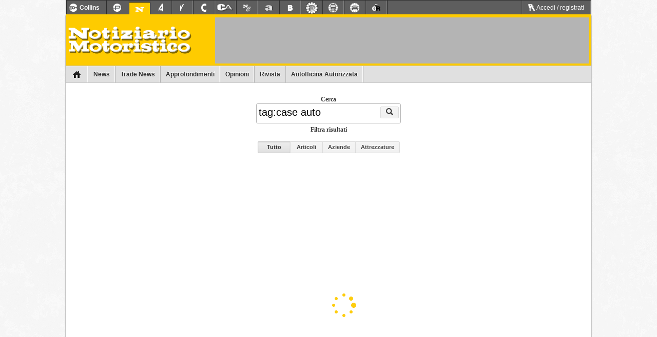

--- FILE ---
content_type: text/html; charset=UTF-8
request_url: https://www.notiziariomotoristico.com/ricerca/tag:case+auto
body_size: 5825
content:


<!doctype html>
<html lang="it">
<head>
<title>Risultati ricerca - Notiziario Motoristico</title>
<meta http-equiv="Content-Type" content="text/html;charset=utf-8" />
<meta name="viewport" content="width=device-width, initial-scale=1.0, user-scalable=no">
<meta name="description" content="" />
<link rel="shortcut icon" type="image/x-icon" href="https://www.notiziariomotoristico.com/media/gui/logo-NM-fav.svg"/>
<link rel="canonical" href=""/>
<link rel="stylesheet" type="text/css" href="//fonts.googleapis.com/css?family=Open+Sans">
<link rel="stylesheet" type="text/css" href="//www.netcollins.com/lib/js/plugin/mmenu/docs.css" media="all"/>
<link rel="stylesheet" type="text/css" href="//www.netcollins.com/lib/js/plugin/mmenu/mmenu.css" media="all"/>
<link rel="stylesheet" type="text/css" href="//www.netcollins.com/lib/icon.min.css" media="all"/>
<link rel="stylesheet" type="text/css" href="//www.netcollins.com/lib/nt.css" media="all"/>
<link rel="stylesheet" type="text/css" href="https://www.notiziariomotoristico.com/www/templates/nm_network.css" media="all"/>
<link rel="stylesheet" type="text/css" href="https://www.notiziariomotoristico.com/www/templates/main.css" media="all"/>
<script type="text/javascript" src="//www.netcollins.com/lib/js/jquery-1.11.2.min.js"></script>
<script type="text/javascript" src="//www.netcollins.com/lib/js/jquery-ui-1.11.3/jquery-ui.min.js"></script>
<script type="text/javascript" src="//www.netcollins.com/lib/js/plugin/mmenu/jquery.mmenu.min.js"></script>
<script type="text/javascript" src="//www.netcollins.com/lib/js/plugin/validate/dist/jquery.validate.min.js"></script>
<script type="text/javascript" src="//www.netcollins.com/lib/js/plugin/jquery.lazyscrollloading.min.js"></script>
<script type="text/javascript" src="//www.netcollins.com/lib/js/jquery.mobile.custom.min.js"></script>
<script type="text/javascript">
var OA_zones={'A2':28,'top_1':29,'top_2':29,'top_3':29,'left_sp':60,'left_1':30,'left_2':30,'left_3':30,'left_4':30,'left_5':30,'left_6':30,'left_7':30,'right_sp':61,'right_1':31,'right_2':31,'right_3':31,'right_4':31,'right_5':31,'right_6':31,'right_7':31,'footer':32,'lander':75,'right_fix':101}
</script>
<script type="text/javascript" src="https://adserver.netcollins.com/www/delivery/spcjs.php?id=3&amp;block=1&amp;blockcampaign=1" onerror="console.log('AdBlocker detected!');"></script>
<script type="text/javascript">
var _paq = _paq || [];(function(){var u=document.location.protocol+'//analytics.netcollins.com/';_paq.push(['setSiteId',7]);_paq.push(['setTrackerUrl', u+'piwik.php']);_paq.push(['trackPageView']);_paq.push(['enableLinkTracking']);var d=document,g=d.createElement('script'),s=d.getElementsByTagName('script')[0];g.type='text/javascript';g.defer=true;g.async=true;g.src=u+'piwik.js';s.parentNode.insertBefore(g,s);})();
</script>
<!-- Google tag (gtag.js) -->
<script async src="https://www.googletagmanager.com/gtag/js?id=G-5HDVYQF3D8"></script>
<script>
  window.dataLayer = window.dataLayer || [];
  function gtag(){dataLayer.push(arguments);}
  gtag('js', new Date());

  gtag('config', 'G-5HDVYQF3D8');
</script>
<style type="text/css">
/*body{background:#143560;}*/
#foot-desktop{}
#foot-desktop a{/*color:gold;*/rgb(0, 47, 77);}
#foot-mobile {color:#fff;}
@media (max-width:480px) {
	#foot-mobile {color:#000;}
}
</style>
<meta http-equip="Pragma" content="no-cache">
<meta http-equip="Expires" content="-1">
</head>
<body><style type="text/css">
//BMARK lander
#land{width:100%;}
#land a{width:100%;height:100%;outline:0;}
#top{background-color:inherit;border-bottom:0px solid #2e2e2e;color:#fff;font-size:12px;padding:0 5px 0 5px;font-weight:bold;box-shadow: none;font:12px Arial;position:relative;margin-top:0px;}
#top-wrap{background-color:#5e5e5e;border-top:1px solid #2e2e2e;}
#footer{color:#fff;}
#slider{width:160px; height:600px; position:fixed; margin-top:50%;}
</style>
<div id="land" style="text-align:center;width:100%;height:100%;z-index:0;top:0;position:fixed;margin:0px auto;display:none;">
<a href="https://adserver.netcollins.com/www/delivery/cl.php?zoneid=111&cb=700167044" style="display:block;width:100%;height:100%;outline:0;" onclick="window.open(''+this.href);return false;"><p style="position:relative;left:50%;margin:0px;padding:0px;"><img src="https://adserver.netcollins.com/www/delivery/avw.php?zoneid=111&cb=700167044" style="left:-50%;position:relative;" width="1280" loading="lazy"/></p></a>
</div>
<script type="text/javascript">
fetch('https://adserver.netcollins.com/www/delivery/avw.php?zoneid=111&cb=700167044',{cache:'no-store',redirect:'follow'}).then((response) => {
const imgt = new Image();
imgt.src = response.url;
imgt.decode().then(()=>{
if (imgt.naturalHeight==1 && imgt.naturalWidth==1) {

	} else {
		document.getElementById("top").style.marginTop = '130px';
		document.getElementById("land").style.display = 'block';
		}
		}).catch((encErr)=>{
		document.getElementById("top").style.marginTop = '130px';
		document.getElementById("land").style.display = 'block';
		})
		}).catch((error) => {
		document.getElementById("land").style.display = 'block';
		return
		});
</script>
<div id="top">
	<div id="top-wrap" class="wrap-layout-1024 txt-c">
	<div id="mobile_menu" style="background:#5e5e5e;">
		<div id="header" style="padding:0px;">
			<a href="#summary_mobile"></a>
			
		</div>
		<span id="top_mobile_menu">
		<a href="https://www.notiziariomotoristico.com" style="float:left;display:inline-block;background: url('../../media/gui/logo_nm_vec.svg') 5px no-repeat;background-size:110px auto;height:40px;margin-left:40px;min-width:120px;"></a>
			<a href="/profile" onclick="" class="usr"></a>
		<a href="javascript:void(0);" class="src" onclick="$('#mobile_srcbox').toggle();$('#mobile_srcform').focus();" style="height:40px;"></a>
		
		</span>
		<div id="top_mobile_menu_elements">
			<div id="mobile_srcbox"><input type="search" onkeydown="if(event.keyCode == 13){$.ajax(location.href='https://www.notiziariomotoristico.com/ricerca/'+encodeURIComponent(this.value));}" id="mobile_srcform" placeholder="Cerca..." style=""></div>
			<div id="mobile_share"></div>
			
		</div>
	</div>
	<ul id="network">
	<li style="padding:0px;border-left:0px;"></li>
	<li class="ico_collins"><a href="http://www.netcollins.com" title="Collins Editore" style="padding-left:25px;line-height:28px;height:28px;">Collins</a></li><li class="ico_mp" style="border-right:0px;"><a href="//www.mondopratico.it" title="Mondopratico" style=""></a></li><li class="ico_nm selected"><a href="//www.notiziariomotoristico.com" title="Notiziario Motoristico" style=""></a></li><li class="ico_na" style="border-left:0px;"><a href="//www.notiziarioattrezzature.com" title="Notiziario Attrezzature" style=""></a></li><li class="ico_nvi"><a href="http://www.notiziariovi.com" title="Notiziario Veicoli Industriali" style=""></a></li><li class="ico_cm"><a href="http://www.catalogomotoristico.com" title="Catalogo Motoristico" style=""></a></li><li class="ico_ca"><a href="http://www.carrozzeriaautorizzata.com" title="Carrozzeria Autorizzata" style=""></a></li><li class="ico_nmc"><a href="http://www.nmclassic.com" title="Notiziario Motoristico Classic" style=""></a></li><li class="ico_aa"><a href="http://www.autofficinaautorizzata.com" title="Autofficina Autorizzata" style=""></a></li><li class="ico_bp"><a href="http://www.buyerpoint.it" title="Buyer Point" style=""></a></li><li class="ico_rd"><a href="http://www.ricambistiday.it" title="RicambistiDay" style=""></a></li><li class="ico_tsd"><a href="http://www.truckserviceday.it" title="Truck Service Day" style=""></a></li><li class="ico_csd"><a href="http://www.carserviceday.it" title="Car Service Day" style=""></a></li><li class="ico_gr"><a href="http://www.greenretail.it" title="Green Retail" style=""></a></li>
	<li style="border-right:0px;padding:0px;"></li>
	<li style="float:right;border-right:0px;padding:0px;"></li><li style="float:right;padding:0px;height:28px;line-height:28px;" id="usr_menu_button"><a href="/login" style="padding:0 12px 0 12px;color:#fff;font-weight:normal;text-decoration:none;color:#fff;display:block;outline:0;"><i class="icon-keys icon-white" style="vertical-align:middle;"></i> Accedi / registrati</a>
<ul id="usr_menu" style="z-index:20;position:absolute;display:none;list-style:none;padding:3px 0 3px 0;background-color:#2e2e2e;border-radius:0 0 3px 3px;border:1px solid #7e7e7e;border-top:0px;border-left:0px;box-shadow: 0px 2px 2px rgba(0, 0, 0, 0.6);margin:-1px 0 0 -1px;">
	<li style="border:0px;width:100%;text-align:left;"><a href="/profile" style="color:#fff;">Impostazioni e profilo</a></li>
	<li style="border:0px;width:100%;text-align:left;"><a href="/?logout" style="color:#fff;">Logout</a></li>
</ul>
</li>
	
	<li style="float:right;border-left:0px;padding:0px;"></li>
</ul>
	<div class="clr-b"></div>
</div>
</div>
<div class="wrap-layout-1024" id="container">
	<div id="logo">
		<div style="width:728px;height:90px;background-color:#b4b4b4;float:right;margin:5px;" id="top_bann">
<script type='text/javascript'><!--// <![CDATA[
    /* [id28] NM A2 */
    OA_show('A2');
// ]]> --></script><noscript><a target='_blank' href='http://adserver.netcollins.com/www/delivery/ck.php?n=2def509'><img border='0' alt='' src='http:///adserver.netcollins.com/www/delivery/avw.php?zoneid=28&amp;n=2def509' /></a></noscript>
</div>
<a href="https://www.notiziariomotoristico.com" class="home"></a>
	</div>
	<div id="summary">
		<div id="summary_container">
				<ul id="summary_desktop">
					<li><a href="https://www.notiziariomotoristico.com" class="home" title="Home page">&nbsp;</a></li>
					<li><a href="https://www.notiziariomotoristico.com/news">News</a></li>
					<li><a href="https://www.notiziariomotoristico.com/trade-news">Trade News</a></li>
					<!--li><a href="https://www.notiziariomotoristico.com/articoli">Articoli</a></li-->
					<li><a href="https://www.notiziariomotoristico.com/approfondimenti">Approfondimenti</a></li>
					<li><a href="https://www.notiziariomotoristico.com/opinioni">Opinioni</a></li>
					<li><a href="https://www.notiziariomotoristico.com/rivista">Rivista</a></li>
					<!--li><a href="https://www.notiziariomotoristico.com/bollettini-tecnici">Bollettini tecnici</a></li-->
					<!--li><a href="https://www.notiziariomotoristico.com/video-interviste">Videointerviste</a></li-->
					<li><a href="https://www.notiziariomotoristico.com/autofficina-autorizzata">Autofficina Autorizzata</a></li>
					<!--li style="background-color:#8EB2CA;"><a style="color:#fff;font-weight:normal;text-shadow:none;font-size:14px;" href="https://www.notiziariomotoristico.com/automechanika-2016"><b>auto</b>mechanika 2016</a></li-->
					<!--li style="background-color:#0aa0eb;"><a style="color:#fff;font-weight:normal;text-shadow:none;font-size:14px;" href="https://www.notiziariomotoristico.com/automechanika-2018"><b>auto</b>mechanika 2018</a></li-->
					<!--li style="background-color:rgba(48, 54, 124, 0.9);box-shadow:none;"><a style="color:#fff;font-weight:normal;text-shadow:none;font-size:14px;" href="https://www.notiziariomotoristico.com/autopromotec-2017"><b>autopromotec</b> 2017</a></li-->
					<!--li style="background-color:rgba(244, 113, 0, 1);box-shadow:none;"><a style="color:#fff;font-weight:normal;text-shadow:none;font-size:14px;" href="https://www.notiziariomotoristico.com/autopromotec-2019"><b>autopromotec</b> 2019</a></li-->
					<li class="nonhover" id="srcbox"><span class="srcbox"><input class="srcinput" type="search" onkeydown="if(event.keyCode == 13){$.ajax(location.href='https://www.notiziariomotoristico.com/ricerca/'+encodeURIComponent(this.value));}" placeholder="Cerca..." style="width:100px;" /></span></li>
				</ul>
				<div class="clr-b"></div>
			</div>
	</div>
	<div id="sgl-column-main">
			<h1 style="font-family: Georgia, serif;font-size:28px;margin:15px 0 2px 0;"></h1>
		<div id="search_suggestions" style="text-align:center;margin:10px;"></div>
		
	<div style="margin:0px auto;text-align:center;"><b>Cerca</b><br />
	<div style="border:1px solid #b4b4b4;width:280px;margin:0px auto;border-radius:3px;"><input type="text" style="border:0px;font-size:20px;height:25px;margin-bottom:5px;width:230px;float:left;" placeholder="Cerca..." value="tag:case auto" onkeydown="if(event.keyCode == 13){$('#search_container').html('');$('#search_container').css({'background':'url(\'https://www.notiziariomotoristico.com/media/gui/search_loader.gif\') 50% center no-repeat','min-height':'500px'});$('#search_suggestions').html('');$('#search_container').css({'background':'none'});if(!window.history.pushState){document.location.href='https://www.notiziariomotoristico.com/ricerca/'+encodeURIComponent(encodeURIComponent(this.value));}else{$.ajax({url:'https://www.notiziariomotoristico.com/www/search.php?show&q='+encodeURIComponent($('#search_textbox').val())+activeFilter,beforeSend:function(){$('#search_container').html('<p><img src=\'https://www.notiziariomotoristico.com/media/gui/search_loader.gif\'/></p>');$('#search_container > p').center();},complete:function(m){$('#search_container').html(m.responseText);}});window.history.pushState('','','https://www.notiziariomotoristico.com/ricerca/'+encodeURIComponent(encodeURIComponent($('#search_textbox').val())));}srcOffset=1;}" id="search_textbox"/><span class="g-button mini no-text" onclick="$('#search_container').html('');$('#search_container').css({'background':'url(\'https://www.notiziariomotoristico.com/media/gui/search_loader.gif\') 50% center no-repeat','min-height':'500px'});$('#search_suggestions').html('');$('#search_container').css({'background':'none'});if(!window.history.pushState){document.location.href='https://www.notiziariomotoristico.com/ricerca/'+encodeURIComponent(encodeURIComponent($('#search_textbox').val()));}else{$.ajax({url:'https://www.notiziariomotoristico.com/www/search.php?show&q='+encodeURIComponent($('#search_textbox').val())+activeFilter,beforeSend:function(){$('#search_container').html('<p><img src=\'https://www.notiziariomotoristico.com/media/gui/search_loader.gif\'/></p>');$('#search_container > p').center();},complete:function(m){$('#search_container').html(m.responseText);}});window.history.pushState('','','https://www.notiziariomotoristico.com/ricerca/'+encodeURIComponent(encodeURIComponent($('#search_textbox').val())));}srcOffset=1;" style="margin-top:5px;"><i class="icon-search"></i></span><div class="clr-b"></div></div>
	<p style="padding:5px;"><b>Filtra risultati</b></p>
		<div style="" class="g-button-group toggle-buttons" id="search_filter">
			<a class="g-button mini checked" data-filter="all" id="filter-all" onclick="searchFilter(this);srcOffset=1;">Tutto</a>
			<a class="g-button mini" data-filter="arts" id="filter-darts" onclick="searchFilter(this);srcOffset=1;">Articoli</a>
			<a class="g-button mini" data-filter="cmp" id="filter-cmp" onclick="searchFilter(this);srcOffset=1;">Aziende</a>
			<a class="g-button mini" data-filter="attrs" id="filter-prods" onclick="searchFilter(this);srcOffset=1;">Attrezzature</a>
		</div>
	</div>



	<!--br />Risultati: <br /><br /--></p>
		<div id="search_container" style="min-height:500px;">
				<div style="background:url('https://www.notiziariomotoristico.com/media/gui/search_loader.gif') 50% center no-repeat;min-height:500px;">

	</div>
	<script type="text/javascript">
	/*beforeSend:function(){
						$('#cbox'+itemCounter).html('<p><img src="ajax-imgloader.gif"/>Loading...</p>').css({'display':'block'});
						$('#cbox'+itemCounter+' > p').css({'text-shadow':'1px 1px 1px #5e5e5e','background-color':'#fff'});
						$('#cbox'+itemCounter+' > p').center();
					}*/

		$.ajax({url:'https://www.notiziariomotoristico.com/www/search.php?show&q=tag:case+auto',beforeSend:function(){$('#search_container').html('<p><img src="https://www.notiziariomotoristico.com/media/gui/search_loader.gif"/></p>');$('#search_container > p').center();},complete:function(m){$('#search_container').html(m.responseText);}});
		searchFilter = function (o) {
			o.className='g-button mini checked';
			for (n = 0; n < document.getElementById('search_filter').childNodes.length; n++){
				if (document.getElementById('search_filter').childNodes[n].tagName=='A')
				{
					if (document.getElementById('search_filter').childNodes[n]!=o)
					{
						document.getElementById('search_filter').childNodes[n].className='g-button mini';
					}
					else
					{
						$('#search_container').html('');
						$('#search_container').css({'background':'url(\'https://www.notiziariomotoristico.com/media/gui/search_loader.gif\') 50% center no-repeat'});
						$.ajax({url:'https://www.notiziariomotoristico.com/www/search.php?show&q='+encodeURIComponent($('#search_textbox').val())+'&filter='+document.getElementById('search_filter').childNodes[n].getAttribute('data-filter'),beforeSend:function(){$('#search_container').html('<p><img src="https://www.notiziariomotoristico.com/media/gui/search_loader.gif"/></p>');$('#search_container > p').center();},complete:function(m){$('#search_container').html(m.responseText);}});
						$('#search_container').css({'background':'none'});
					}
				}
			};
		};
	</script>
			
			

		</div>
		<div id="add_loader" style="background:url('https://www.notiziariomotoristico.com/media/gui/search_loader.gif') 50% center no-repeat;height:55px;display:none;">&nbsp;</div>
		<script type="text/javascript">activeFilter='';$('#srcbox').css({display:'none'});
		srcOffset=1;
		loadProgress=0;
		$(window).scroll(function(){
        if(loadProgress==0 && ($(document).height()-$(window).height()-$(window).scrollTop() <= 150) && (srcOffset*30<=totalResults)){
            //console.log('Scrolled to bottom');
            //ArticleList.loadMoreArticles();
            $('#add_loader').css({display:'block'});
             loadProgress=1;
            $.ajax({url:'https://www.notiziariomotoristico.com/www/search.php?show&q='+encodeURIComponent($('#search_textbox').val())+activeFilter+'&offset='+(srcOffset++)+'&filter='+activeFilter,async:false,success:function(msg){$('#search_container').append(msg);$('#add_loader').css({display:''});}});
            setTimeout(function(){loadProgress=0;},500);
        }
		else if(srcOffset*30>=totalResults){
			$('#add_loader').css({'display':'none'});
		}
        else {
            //console.log('Scroll '+$(document).height()+' - '+$(window).height()+' - ' +$(document).scrollTop());
            //$('#add_loader').css({'display':'none'});

        }
    });
		</script>
	</div>
</div>
<div class="wrap-layout-1024" id="footer">
	<div id="foot-desktop">
	<div class="foot-follow"><a href="https://www.notiziariomotoristico.com/rss">Feed RSS</a> <!--| Newsletter--></div>
	<!--div class="foot-social">Facebook | Youtube | Twitter | Google Plus</div-->
<a href="https://www.notiziariomotoristico.com/pubblicita">Pubblicità</a> | <a href="https://www.notiziariomotoristico.com/privacy">Privacy</a> | <a href="https://www.notiziariomotoristico.com/sitemap">Mappa del sito</a> | <a href="https://www.notiziariomotoristico.com/contatti">Contatti</a> | <a href="https://www.notiziariomotoristico.com/info">Chi siamo</a>
<br />2011-2026&copy; Collins Editore - P.Iva 13142370157
</div>
<div id="foot-mobile">
	<!--Visualizza versione desktop<br /><br /-->
	2011-2026&copy; Collins Editore - P.Iva 13142370157
</div>
<nav id="summary_mobile">
	<ul>
		<li style="margin-top:-10px;"><a href="https://www.notiziariomotoristico.com" style="background:url('https://www.notiziariomotoristico.com/media/gui/logo_nm_vec.svg') center no-repeat;background-size:auto 30px;display:block;">&nbsp;</a></li>
		<li><a href="https://www.notiziariomotoristico.com/login">Login/registrati</a></li>
		<li><a href="javascript:void(0);">Network</a>
			<ul>
				<li class="ico_collins ico-left"><a href="//www.netcollins.com" title="Collins Editore" style="padding-left:10px">Collins Editore</a></li><li class="ico_mp ico-left"><a href="//www.mondopratico.it" title="Mondopratico" style="padding-left:10px">Mondopratico</a></li><li class="ico_na ico-left"><a href="//www.notiziarioattrezzature.com" title="Notiziario Attrezzature" style="padding-left:10px">Notiziario Attrezzature</a></li><li class="ico_nvi ico-left"><a href="//www.notiziariovi.com" title="Notiziario Veicoli Industriali" style="padding-left:10px">Notiziario Veicoli Industriali</a></li><li class="ico_cm ico-left"><a href="//www.catalogomotoristico.com" title="Catalogo Motoristico" style="padding-left:10px">Catalogo Motoristico</a></li><li class="ico_ca ico-left"><a href="//www.carrozzeriaautorizzata.com" title="Carrozzeria Autorizzata" style="padding-left:20px">Carrozzeria Autorizzata</a></li><li class="ico_nmc ico-left"><a href="//www.nmclassic.com" title="Notiziario Motoristico Classic" style="padding-left:10px">Notiziario Motoristico Classic</a></li><li class="ico_aa ico-left"><a href="//www.autofficinaautorizzata.com" title="Autofficina Autorizzata" style="padding-left:10px">Autofficina Autorizzata</a></li><li class="ico_bp ico-left"><a href="//www.buyerpoint.it" title="Buyer Point" style="padding-left:10px">Buyer Point</a></li><li class="ico_rd ico-left"><a href="//www.ricambistiday.it" title="RicambistiDay" style="padding-left:10px">RicambistiDay</a></li><li class="ico_tsd ico-left"><a href="//www.truckserviceday.it" title="Truck Service Day" style="padding-left:10px">Truck Service Day</a></li><li class="ico_csd ico-left"><a href="//www.carserviceday.it" title="Car Service Day" style="padding-left:10px">Car Service Day</a></li><li class="ico_gr ico-left"><a href="//www.greenretail.it" title="Green Retail" style="padding-left:10px">Green Retail</a></li>
			</ul></li>
		<!--li><a href="https://www.notiziariomotoristico.com">Home page</a></li-->
		<li><a href="https://www.notiziariomotoristico.com/news">News</a></li>
		<li><a href="https://www.notiziariomotoristico.com/trade-news">Trade news</a></li>
		<!--li><a href="https://www.notiziariomotoristico.com/articoli">Articoli</a></li-->
		<li><a href="https://www.notiziariomotoristico.com/approfondimenti">Approfondimenti</a></li>
		<li><a href="https://www.notiziariomotoristico.com/opinioni">Opinioni</a></li>
		<li><a href="https://www.notiziariomotoristico.com/rivista">Rivista</a></li>
		<!--li><a href="https://www.notiziariomotoristico.com/bollettini-tecnici">Bollettini tecnici</a></li-->
		<!--li><a href="https://www.notiziariomotoristico.com/video-interviste">Videointerviste</a></li-->
		<!--li style="background-color:#8EB2CA;"><a href="https://www.notiziariomotoristico.com/automechanika-2016" style="color:#fff;font-weight:normal;text-shadow:none;"><b>auto</b>mechanika 2016</a></li-->
		<!--li style="background-color:#0aa0eb;"><a href="https://www.notiziariomotoristico.com/automechanika-2018" style="color:#fff;font-weight:normal;text-shadow:none;"><b>auto</b>mechanika 2018</a></li-->
		<!--li style="background-color:rgba(48, 54, 124, 0.9);"><a href="https://www.notiziariomotoristico.com/autopromotec-2017" style="color:#fff;font-weight:normal;text-shadow:none;"><b>autopromotec</b> 2017</a></li-->
		<!--li style="background-color:rgba(244, 113, 0, 1);"><a href="https://www.notiziariomotoristico.com/autopromotec-2019" style="color:#fff;font-weight:normal;text-shadow:none;"><b>autopromotec</b> 2019</a></li-->

		<li><a href="https://www.notiziariomotoristico.com/autofficina-autorizzata">Autofficina Autorizzata</a></li>
		<li><a href="https://www.notiziariomotoristico.com/privacy">Privacy</a></li>
		<li><a href="https://www.notiziariomotoristico.com/contatti">Contatti</a></li>
		<li><a href="https://www.notiziariomotoristico.com/info">Chi siamo</a></li>
		<li class="direct-item">
			<p style="margin-bottom:5px;">Seguici anche su</p>
			<a href="https://www.facebook.com/notiziariomotoristico"><img src="https://www.notiziariomotoristico.com/media/gui/fb.png" style="float:left;" /> Facebook</a>
			<a href="https://twitter.com/notiziarionet"><img src="https://www.notiziariomotoristico.com/media/gui/twitter.png" style="float:left;" /> Twitter</a>
			<a href="https://www.linkedin.com/showcase/notiziario-motoristico"><img src="https://www.notiziariomotoristico.com/media/gui/linkedin.png" style="float:left;" /> LinkedIn</a>
			<a href="https://www.notiziariomotoristico.com/rss"><img src="https://www.notiziariomotoristico.com/media/gui/rss.png" style="float:left;" /> Feed RSS</a>
		</li>
	</ul>
</nav>
</div>
<script type="text/javascript">
	$(window).resize(function() {
	$(window).width()>=840?$('#dbl-column-left').before($('#dbl-column-right')):$('#dbl-column-right').before($('#dbl-column-left'));
});

$(window).ready(function() {
	$(window).width()>=840?$('#dbl-column-left').before($('#dbl-column-right')):$('#dbl-column-right').before($('#dbl-column-left'));
});

$(function(){$("nav#summary_mobile").mmenu({onClick:{setLocationHref:function(){var e=$(this).attr("href");return e.slice(0,1)!="#"},callback:function(){var e=$(this).attr("href");if(e.slice(0,1)=="#"){setTimeout(function(){$html.animate({scrollTop:$(e).offset().top})},10)}}},configuration:{hardwareAcceleration:false}})});

function check_image_load(){$("[data-image]").each(function(e){if(is_in_view($(this)))$(this).css("background","url('"+$(this).attr("data-image")+"') center center no-repeat").removeAttr("data-image")})}function is_in_view(e){var t=$(window).scrollTop();var n=t+$(window).height();var r=$(e).offset().top;var i=r+$(e).height();return i>=t&&r<=n}$(window).scroll(function(){check_image_load()});$(document).ready(function(){check_image_load()});
</script></body>
</html>

--- FILE ---
content_type: text/css
request_url: https://www.netcollins.com/lib/icon.min.css
body_size: 6475
content:
/*!
* CSS3 Google Buttons
*
* Heavily inspired by css3-github-buttons, Twitter Bootstrap, and
* of course, Google. I don't claim ownership over any of this.
*
* Constructed by Tim O'Donnell (http://github.com/todc)
*/article,aside,details,figcaption,figure,footer,header,hgroup,nav,section{display:block}audio,canvas,video{display:inline-block;*display:inline;*zoom:1}audio:not([controls]){display:none}html{font-size:100%;-webkit-text-size-adjust:100%;-ms-text-size-adjust:100%}a:focus{outline:thin dotted;outline:5px auto -webkit-focus-ring-color;outline-offset:-2px}a:hover,a:active{outline:0}sub,sup{position:relative;font-size:75%;line-height:0;vertical-align:baseline}sup{top:-0.5em}sub{bottom:-0.25em}img{max-width:100%;height:auto;border:0;-ms-interpolation-mode:bicubic}button,input,select,textarea{margin:0;font-size:100%}button,input{*overflow:visible;line-height:normal}button::-moz-focus-inner,input::-moz-focus-inner{padding:0;border:0}button,input[type="button"],input[type="reset"],input[type="submit"]{cursor:pointer;-webkit-appearance:button}input[type="search"]{-webkit-appearance:textfield;-webkit-box-sizing:content-box;-moz-box-sizing:content-box;box-sizing:content-box}input[type="search"]::-webkit-search-decoration,input[type="search"]::-webkit-search-cancel-button{-webkit-appearance:none}textarea{overflow:auto;vertical-align:top}[class^="icon-"]{display:inline-block;margin-top:-2px;width:14px;height:14px;vertical-align:top;background-image:url(resources/glyphicons.png);background-position:14px 14px;background-repeat:no-repeat;*margin-right:.3em}[class^="icon-"]:last-child{*margin-left:0}.icon-white{background-image:url(resources/glyphicons-white.png)}.icon-red{background-image:url(resources/glyphicons-red.png)}.icon-blue{background-image:url(resources/glyphicons-blue.png)}.icon-green{background-image:url(resources/glyphicons-green.png)}.icon-gray{background-image:url(resources/glyphicons-gray.png)}.disabled>[class^="icon-"],.disabled2>[class^="icon-"]{opacity:.5;filter:alpha(opacity=50)}.icon-glass{background-position:0 0}.icon-leaf{background-position:-34px 0}.icon-dog{background-position:-68px 0}.icon-user{background-position:-102px 0}.icon-girl{background-position:-136px 0}.icon-car{background-position:-170px 0}.icon-user-add{background-position:-204px 0}.icon-user-remove{background-position:-238px 0}.icon-film{background-position:-272px 0}.icon-magic{background-position:-306px 0}.icon-envelope{background-position:-340px 0}.icon-camera{background-position:-374px 0}.icon-heart{background-position:-408px 0}.icon-beach-umbrella{background-position:-442px 0}.icon-train{background-position:-476px 0}.icon-print{background-position:-510px 0}.icon-bin{background-position:-544px 0}.icon-music{background-position:-578px 0}.icon-note{background-position:-612px 0}.icon-cogwheel{background-position:-646px 0}.icon-home{background-position:-680px 0}.icon-snowflake{background-position:-714px 0}.icon-fire{background-position:-748px 0}.icon-cogwheels{background-position:-782px 0}.icon-parents{background-position:-816px 0}.icon-binoculars{background-position:-850px 0}.icon-road{background-position:-884px 0}.icon-search{background-position:-918px 0}.icon-cars{background-position:-952px 0}.icon-notes-2{background-position:-986px 0}.icon-pencil{background-position:-1020px 0}.icon-bus{background-position:-1054px 0}.icon-wifi-alt{background-position:-1088px 0}.icon-luggage{background-position:-1122px 0}.icon-old-man{background-position:-1156px 0}.icon-woman{background-position:-1190px 0}.icon-file{background-position:-1224px 0}.icon-credit{background-position:-1258px 0}.icon-airplane{background-position:-1292px 0}.icon-notes{background-position:-1326px 0}.icon-stats{background-position:-1360px 0}.icon-charts{background-position:-1394px 0}.icon-pie-chart{background-position:-1428px 0}.icon-group{background-position:-1462px 0}.icon-keys{background-position:-1496px 0}.icon-calendar{background-position:-1530px 0}.icon-router{background-position:-1564px 0}.icon-camera-small{background-position:-1598px 0}.icon-dislikes{background-position:-1632px 0}.icon-star{background-position:-1666px 0}.icon-link{background-position:-1700px 0}.icon-eye-open{background-position:-1734px 0}.icon-eye-close{background-position:-1768px 0}.icon-alarm{background-position:-1802px 0}.icon-clock{background-position:-1836px 0}.icon-stopwatch{background-position:-1870px 0}.icon-projector{background-position:-1904px 0}.icon-history{background-position:-1938px 0}.icon-truck{background-position:-1972px 0}.icon-cargo{background-position:0 -34px}.icon-compass{background-position:-34px -34px}.icon-keynote{background-position:-68px -34px}.icon-attach{background-position:-102px -34px}.icon-power{background-position:-136px -34px}.icon-lightbulb{background-position:-170px -34px}.icon-tag{background-position:-204px -34px}.icon-tags{background-position:-238px -34px}.icon-cleaning{background-position:-272px -34px}.icon-ruller{background-position:-306px -34px}.icon-gift{background-position:-340px -34px}.icon-umbrella{background-position:-374px -34px}.icon-book{background-position:-408px -34px}.icon-bookmark{background-position:-442px -34px}.icon-signal{background-position:-476px -34px}.icon-cup{background-position:-510px -34px}.icon-stroller{background-position:-544px -34px}.icon-headphones{background-position:-578px -34px}.icon-headset{background-position:-612px -34px}.icon-warning-sign{background-position:-646px -34px}.icon-signal{background-position:-680px -34px}.icon-retweet{background-position:-714px -34px}.icon-refresh{background-position:-748px -34px}.icon-roundabout{background-position:-782px -34px}.icon-random{background-position:-816px -34px}.icon-heat{background-position:-850px -34px}.icon-repeat{background-position:-884px -34px}.icon-display{background-position:-918px -34px}.icon-log-book{background-position:-952px -34px}.icon-adress-book{background-position:-986px -34px}.icon-magnet{background-position:-1020px -34px}.icon-table{background-position:-1054px -34px}.icon-adjust{background-position:-1088px -34px}.icon-tint{background-position:-1122px -34px}.icon-crop{background-position:-1156px -34px}.icon-vector-path-square{background-position:-1190px -34px}.icon-vector-path-circle{background-position:-1224px -34px}.icon-vector-path-polygon{background-position:-1258px -34px}.icon-vector-path-line{background-position:-1292px -34px}.icon-vector-path-curve{background-position:-1326px -34px}.icon-vector-path-all{background-position:-1360px -34px}.icon-font{background-position:-1394px -34px}.icon-italic{background-position:-1428px -34px}.icon-bold{background-position:-1462px -34px}.icon-text-underline{background-position:-1496px -34px}.icon-text-strike{background-position:-1530px -34px}.icon-text-height{background-position:-1564px -34px}.icon-text-width{background-position:-1598px -34px}.icon-text-resize{background-position:-1632px -34px}.icon-left-indent{background-position:-1666px -34px}.icon-right-indent{background-position:-1700px -34px}.icon-align-left{background-position:-1734px -34px}.icon-align-center{background-position:-1768px -34px}.icon-align-right{background-position:-1802px -34px}.icon-justify{background-position:-1836px -34px}.icon-list{background-position:-1870px -34px}.icon-text-smaller{background-position:-1904px -34px}.icon-text-bigger{background-position:-1938px -34px}.icon-embed{background-position:-1972px -34px}.icon-embed-close{background-position:0 -68px}.icon-adjust{background-position:-34px -68px}.icon-message-full{background-position:-68px -68px}.icon-message-empty{background-position:-102px -68px}.icon-message-in{background-position:-136px -68px}.icon-message-out{background-position:-170px -68px}.icon-message-plus{background-position:-204px -68px}.icon-message-minus{background-position:-238px -68px}.icon-message-ban{background-position:-272px -68px}.icon-message-flag{background-position:-306px -68px}.icon-message-lock{background-position:-340px -68px}.icon-message-new{background-position:-374px -68px}.icon-inbox{background-position:-408px -68px}.icon-inbox-plus{background-position:-442px -68px}.icon-inbox-minus{background-position:-476px -68px}.icon-inbox-lock{background-position:-510px -68px}.icon-inbox-in{background-position:-544px -68px}.icon-inbox-out{background-position:-578px -68px}.icon-computer-locked{background-position:-612px -68px}.icon-computer-service{background-position:-646px -68px}.icon-computer-proces{background-position:-680px -68px}.icon-phone{background-position:-714px -68px}.icon-database-lock{background-position:-748px -68px}.icon-database-plus{background-position:-782px -68px}.icon-database-minus{background-position:-816px -68px}.icon-database-ban{background-position:-850px -68px}.icon-folder-open{background-position:-884px -68px}.icon-folder-plus{background-position:-918px -68px}.icon-folder-minus{background-position:-952px -68px}.icon-folder-lock{background-position:-986px -68px}.icon-folder-flag{background-position:-1020px -68px}.icon-folder-new{background-position:-1054px -68px}.icon-check{background-position:-1088px -68px}.icon-edit{background-position:-1122px -68px}.icon-new-window{background-position:-1156px -68px}.icon-more-windows{background-position:-1190px -68px}.icon-show-big-thumbnails{background-position:-1224px -68px}.icon-show-thumbnails{background-position:-1258px -68px}.icon-show-thumbnails-with-lines{background-position:-1292px -68px}.icon-show-lines{background-position:-1326px -68px}.icon-playlist{background-position:-1360px -68px}.icon-picture{background-position:-1394px -68px}.icon-imac{background-position:-1428px -68px}.icon-macbook{background-position:-1462px -68px}.icon-ipad{background-position:-1496px -68px}.icon-iphone{background-position:-1530px -68px}.icon-iphone-transfer{background-position:-1564px -68px}.icon-iphone-exchange{background-position:-1598px -68px}.icon-ipod{background-position:-1632px -68px}.icon-ipod-shuffle{background-position:-1666px -68px}.icon-ear-plugs{background-position:-1700px -68px}.icon-albums{background-position:-1734px -68px}.icon-step-backward{background-position:-1768px -68px}.icon-fast-backward{background-position:-1802px -68px}.icon-rewind{background-position:-1836px -68px}.icon-play{background-position:-1870px -68px}.icon-pause{background-position:-1904px -68px}.icon-stop{background-position:-1938px -68px}.icon-forward{background-position:-1972px -68px}.icon-fast-forward{background-position:0 -102px}.icon-step-forward{background-position:-34px -102px}.icon-eject{background-position:-68px -102px}.icon-facetime-video{background-position:-102px -102px}.icon-download-alt{background-position:-136px -102px}.icon-mute{background-position:-170px -102px}.icon-volume-down{background-position:-204px -102px}.icon-volume-up{background-position:-238px -102px}.icon-screenshot{background-position:-272px -102px}.icon-move{background-position:-306px -102px}.icon-more{background-position:-340px -102px}.icon-brightness-reduce{background-position:-374px -102px}.icon-brightness-increase{background-position:-408px -102px}.icon-circle-plus{background-position:-442px -102px}.icon-circle-minus{background-position:-476px -102px}.icon-circle-remove{background-position:-510px -102px}.icon-circle-ok{background-position:-544px -102px}.icon-circle-question-mark{background-position:-578px -102px}.icon-circle-info{background-position:-612px -102px}.icon-circle-exclamation-mark{background-position:-646px -102px}.icon-remove{background-position:-680px -102px}.icon-ok{background-position:-714px -102px}.icon-ban{background-position:-748px -102px}.icon-download{background-position:-782px -102px}.icon-upload{background-position:-816px -102px}.icon-shopping-cart{background-position:-850px -102px}.icon-lock{background-position:-884px -102px}.icon-unlock{background-position:-918px -102px}.icon-electricity{background-position:-952px -102px}.icon-ok-2{background-position:-986px -102px}.icon-remove-2{background-position:-1020px -102px}.icon-cart-out{background-position:-1054px -102px}.icon-cart-in{background-position:-1088px -102px}.icon-left-arrow{background-position:-1122px -102px}.icon-right-arrow{background-position:-1156px -102px}.icon-down-arrow{background-position:-1190px -102px}.icon-up-arrow{background-position:-1224px -102px}.icon-resize-small{background-position:-1258px -102px}.icon-resize-full{background-position:-1292px -102px}.icon-circle-arrow-left{background-position:-1326px -102px}.icon-circle-arrow-right{background-position:-1360px -102px}.icon-circle-arrow-top{background-position:-1394px -102px}.icon-circle-arrow-down{background-position:-1428px -102px}.icon-play-button{background-position:-1462px -102px}.icon-unshare{background-position:-1496px -102px}.icon-share-alt{background-position:-1530px -102px}.icon-thin-right-arrow{background-position:-1564px -102px}.icon-thin-arrow-left{background-position:-1598px -102px}.icon-bluetooth{background-position:-1632px -102px}.icon-euro{background-position:-1666px -102px}.icon-usd{background-position:-1700px -102px}.icon-bp{background-position:-1734px -102px}.icon-retweet-2{background-position:-1768px -102px}.icon-moon{background-position:-1802px -102px}.icon-sun{background-position:-1836px -102px}.icon-cloud{background-position:-1870px -102px}.icon-direction{background-position:-1904px -102px}.icon-brush{background-position:-1938px -102px}.icon-pen{background-position:-1972px -102px}.icon-zoom-in{background-position:0 -136px}.icon-zoom-out{background-position:-34px -136px}.icon-pin{background-position:-68px -136px}.icon-riflescope{background-position:-102px -136px}.icon-rotation-lock{background-position:-136px -136px}.icon-flash{background-position:-170px -136px}.icon-google-maps{background-position:-204px -136px}.icon-anchor{background-position:-238px -136px}.icon-conversation{background-position:-272px -136px}.icon-chat{background-position:-306px -136px}.icon-male{background-position:-340px -136px}.icon-female{background-position:-374px -136px}.icon-asterisk{background-position:-408px -136px}.icon-divide{background-position:-442px -136px}.icon-snorkel-diving{background-position:-476px -136px}.icon-scuba-diving{background-position:-510px -136px}.icon-oxygen-bottle{background-position:-544px -136px}.icon-fins{background-position:-578px -136px}.icon-fishes{background-position:-612px -136px}.icon-boat{background-position:-646px -136px}.icon-delete-point{background-position:-680px -136px}.icon-sheriffs--star{background-position:-714px -136px}.icon-qrcode{background-position:-748px -136px}.icon-barcode{background-position:-782px -136px}.icon-pool{background-position:-816px -136px}.icon-buoy{background-position:-850px -136px}.icon-spade{background-position:-884px -136px}.icon-bank{background-position:-918px -136px}.icon-vcard{background-position:-952px -136px}.icon-electrical-plug{background-position:-986px -136px}.icon-flag{background-position:-1020px -136px}.icon-credit-card{background-position:-1054px -136px}.icon-keyboard-wireless{background-position:-1088px -136px}.icon-keyboard-wired{background-position:-1122px -136px}.icon-shield{background-position:-1156px -136px}.icon-ring{background-position:-1190px -136px}.icon-cake{background-position:-1224px -136px}.icon-drink{background-position:-1258px -136px}.icon-beer{background-position:-1292px -136px}.icon-fast-food{background-position:-1326px -136px}.icon-cutlery{background-position:-1360px -136px}.icon-pizza{background-position:-1394px -136px}.icon-birthday-cake{background-position:-1428px -136px}.icon-tablet{background-position:-1462px -136px}.icon-settings{background-position:-1496px -136px}.icon-bullets{background-position:-1530px -136px}.icon-cardio{background-position:-1564px -136px}.icon-t-shirt{background-position:-1598px -136px}.icon-pants{background-position:-1632px -136px}.icon-sweater{background-position:-1666px -136px}.icon-fabric{background-position:-1700px -136px}.icon-leather{background-position:-1734px -136px}.icon-scissors{background-position:-1768px -136px}.icon-podium{background-position:-1802px -136px}.icon-skull{background-position:-1836px -136px}.icon-celebration{background-position:-1870px -136px}.icon-tea-kettle{background-position:-1904px -136px}.icon-french-press{background-position:-1938px -136px}.icon-coffe-cup{background-position:-1972px -136px}.icon-pot{background-position:0 -170px}.icon-grater{background-position:-34px -170px}.icon-kettle{background-position:-68px -170px}.icon-hospital{background-position:-102px -170px}.icon-hospital-h{background-position:-136px -170px}.icon-microphone{background-position:-170px -170px}.icon-webcam{background-position:-204px -170px}.icon-temple-christianity-church{background-position:-238px -170px}.icon-temple-islam{background-position:-272px -170px}.icon-temple-hindu{background-position:-306px -170px}.icon-temple-buddhist{background-position:-340px -170px}.icon-electrical-socket-eu{background-position:-374px -170px}.icon-electrical-socket-us{background-position:-408px -170px}.icon-bomb{background-position:-442px -170px}.icon-comments{background-position:-476px -170px}.icon-flower{background-position:-510px -170px}.icon-baseball{background-position:-544px -170px}.icon-rugby{background-position:-578px -170px}.icon-ax{background-position:-612px -170px}.icon-table-tennis{background-position:-646px -170px}.icon-bowling{background-position:-680px -170px}.icon-tree-conifer{background-position:-714px -170px}.icon-tree-deciduous{background-position:-748px -170px}.icon-more-items{background-position:-782px -170px}.icon-sort{background-position:-816px -170px}.icon-filter{background-position:-850px -170px}.icon-gamepad{background-position:-884px -170px}.icon-playing-dices{background-position:-918px -170px}.icon-calculator{background-position:-952px -170px}.icon-tie{background-position:-986px -170px}.icon-wallet{background-position:-1020px -170px}.icon-share{background-position:-1054px -170px}.icon-sampler{background-position:-1088px -170px}.icon-piano{background-position:-1122px -170px}.icon-web-browser{background-position:-1156px -170px}.icon-blog{background-position:-1190px -170px}.icon-dashboard{background-position:-1224px -170px}.icon-certificate{background-position:-1258px -170px}.icon-bell{background-position:-1292px -170px}.icon-candle{background-position:-1326px -170px}.icon-pin-classic{background-position:-1360px -170px}.icon-iphone-shake{background-position:-1394px -170px}.icon-pin-flag{background-position:-1428px -170px}.icon-turtle{background-position:-1462px -170px}.icon-rabbit{background-position:-1496px -170px}.icon-globe{background-position:-1530px -170px}.icon-briefcase{background-position:-1564px -170px}.icon-hdd{background-position:-1598px -170px}.icon-thumbs-up{background-position:-1632px -170px}.icon-thumbs-down{background-position:-1666px -170px}.icon-hand-right{background-position:-1700px -170px}.icon-hand-left{background-position:-1734px -170px}.icon-hand-up{background-position:-1768px -170px}.icon-hand-down{background-position:-1802px -170px}.icon-fullscreen{background-position:-1836px -170px}.icon-shopping-bag{background-position:-1870px -170px}.icon-book-open{background-position:-1904px -170px}.icon-nameplate{background-position:-1938px -170px}.icon-nameplate-alt{background-position:-1972px -170px}.icon-vases{background-position:0 -204px}.icon-announcement{background-position:-34px -204px}.icon-dumbbell{background-position:-68px -204px}.icon-suitcase{background-position:-102px -204px}.icon-file-import{background-position:-136px -204px}.icon-file-export{background-position:-170px -204px}.icon-pinterest{background-position:-204px -204px}.icon-dropbox{background-position:-238px -204px}.icon-google-alt{background-position:-272px -204px}.icon-jolicloud{background-position:-306px -204px}.icon-yahoo{background-position:-340px -204px}.icon-blogger{background-position:-374px -204px}.icon-picasa{background-position:-408px -204px}.icon-amazon{background-position:-442px -204px}.icon-tumblr{background-position:-476px -204px}.icon-wordpress{background-position:-510px -204px}.icon-instapaper{background-position:-544px -204px}.icon-evernote{background-position:-578px -204px}.icon-xing{background-position:-612px -204px}.icon-zootool{background-position:-646px -204px}.icon-dribbble{background-position:-680px -204px}.icon-deviantart{background-position:-714px -204px}.icon-read-it-later{background-position:-748px -204px}.icon-linked-in{background-position:-782px -204px}.icon-forrst{background-position:-816px -204px}.icon-pinboard{background-position:-850px -204px}.icon-behance{background-position:-884px -204px}.icon-github{background-position:-918px -204px}.icon-youtube{background-position:-952px -204px}.icon-skitch{background-position:-986px -204px}.icon-4square{background-position:-1020px -204px}.icon-quora{background-position:-1054px -204px}.icon-google-plus{background-position:-1088px -204px}.icon-spootify{background-position:-1122px -204px}.icon-stumbleupon{background-position:-1156px -204px}.icon-readability{background-position:-1190px -204px}.icon-facebook{background-position:-1224px -204px}.icon-twitter-t{background-position:-1258px -204px}.icon-twitter{background-position:-1292px -204px}.icon-buzz{background-position:-1326px -204px}.icon-vimeo{background-position:-1360px -204px}.icon-flickr{background-position:-1394px -204px}.icon-last-fm{background-position:-1428px -204px}.icon-rss{background-position:-1462px -204px}.icon-skype{background-position:-1496px -204px}.icon-e-mail{background-position:-1530px -204px}[class^="xs-icon-"]{display:inline-block;width:12px;height:12px;margin-top:1px;vertical-align:text-top;background-image:url(../xs-icons.png);background-position:12px 12px;background-repeat:no-repeat;*margin-right:.3em}[class^="xs-icon-"]:last-child{*margin-left:0}.xs-icon-bw{background-position:-36px 0}.xs-icon-fw{background-position:-20px 0}.dropdown{position:relative}.dropdown-toggle{*margin-bottom:-3px}.dropdown-toggle:active,.open .dropdown-toggle{outline:0}.caret{display:inline-block;width:0;height:0;text-indent:-99999px;*text-indent:0;vertical-align:top;border-left:4px solid transparent;border-right:4px solid transparent;border-top:4px solid black;opacity:.5;filter:alpha(opacity=50);content:"\2193"}.dropdown .caret{margin-top:8px;margin-left:2px}.dropdown:hover .caret,.open.dropdown .caret{opacity:1;filter:alpha(opacity=100);text-shadow:none}.dropdown-menu{position:absolute;top:100%;left:0;z-index:1000;float:left;display:none;min-width:225px;max-width:225px;padding:0 0 6px 0;margin:0;list-style:none;background-color:white;border:1px solid rgba(0,0,0,0.2);-webkit-box-shadow:0 2px 4px rgba(0,0,0,0.2);-moz-box-shadow:0 2px 4px rgba(0,0,0,0.2);box-shadow:0 2px 4px rgba(0,0,0,0.2);font:10px Verdana;text-align:left}.dropdown-menu.bottom-up{top:auto;bottom:100%;margin-bottom:2px}.dropdown-menu .divider{border-top:1px solid #ebebeb;margin-top:9px;margin-bottom:10px;padding:0;cursor:default}.dropdown-menu a{position:relative;padding:6px 0 6px 30px;color:#333;text-decoration:none;display:block;clear:both;font-weight:normal;line-height:18px;white-space:nowrap}.dropdown-menu a [class^="icon-"]{position:absolute;left:7px;top:9px}.dropdown-menu li>a:hover,.dropdown-menu .active>a,.dropdown-menu .active>a:hover{text-decoration:none;background-color:#eee;text-shadow:0}.dropdown.open{z-index:1000}.dropdown.open .dropdown-toggle{color:#08c;background:#ccc;background:rgba(0,0,0,0.3)}.dropdown.open .dropdown-menu{display:block}.g-button{position:relative;display:inline-block;overflow:visible;margin:0;padding:8px 12px;cursor:pointer;outline:0;border:1px solid #dcdcdc;-webkit-border-radius:2px;-moz-border-radius:2px;border-radius:2px;background-color:#f3f3f3;background-image:-moz-linear-gradient(top,#f5f5f5,#f1f1f1);background-image:-ms-linear-gradient(top,#f5f5f5,#f1f1f1);background-image:-webkit-gradient(linear,0 0,0 100%,from(#f5f5f5),to(#f1f1f1));background-image:-webkit-linear-gradient(top,#f5f5f5,#f1f1f1);background-image:-o-linear-gradient(top,#f5f5f5,#f1f1f1);background-image:linear-gradient(top,#f5f5f5,#f1f1f1);background-repeat:repeat-x;filter:progid:DXImageTransform.Microsoft.gradient(startColorstr='#f5f5f5',endColorstr='#f1f1f1',GradientType=0);-webkit-background-clip:padding;-moz-background-clip:padding;background-clip:padding;zoom:1;*display:inline;font:bold 12px Helvetica,Arial,sans-serif;line-height:12px;color:#444;min-width:42px;text-align:center;text-shadow:0 1px 0 #fff;text-decoration:none;white-space:nowrap}.g-button:hover,.g-button:focus,.g-button:active,.g-button.active{color:#333;text-decoration:none;border-color:#c6c6c6;background-color:#f5f5f5;background-image:-moz-linear-gradient(top,#f8f8f8,#f1f1f1);background-image:-ms-linear-gradient(top,#f8f8f8,#f1f1f1);background-image:-webkit-gradient(linear,0 0,0 100%,from(#f8f8f8),to(#f1f1f1));background-image:-webkit-linear-gradient(top,#f8f8f8,#f1f1f1);background-image:-o-linear-gradient(top,#f8f8f8,#f1f1f1);background-image:linear-gradient(top,#f8f8f8,#f1f1f1);background-repeat:repeat-x;filter:progid:DXImageTransform.Microsoft.gradient(startColorstr='#f8f8f8',endColorstr='#f1f1f1',GradientType=0);-webkit-box-shadow:0 1px 1px rgba(0,0,0,0.1);-moz-box-shadow:0 1px 1px rgba(0,0,0,0.1);box-shadow:0 1px 1px rgba(0,0,0,0.1);outline:0}.g-button:active,.g-button.active{background-color:#f4f4f4;background-image:-moz-linear-gradient(top,#f6f6f6,#f1f1f1);background-image:-ms-linear-gradient(top,#f6f6f6,#f1f1f1);background-image:-webkit-gradient(linear,0 0,0 100%,from(#f6f6f6),to(#f1f1f1));background-image:-webkit-linear-gradient(top,#f6f6f6,#f1f1f1);background-image:-o-linear-gradient(top,#f6f6f6,#f1f1f1);background-image:linear-gradient(top,#f6f6f6,#f1f1f1);background-repeat:repeat-x;filter:progid:DXImageTransform.Microsoft.gradient(startColorstr='#f6f6f6',endColorstr='#f1f1f1',GradientType=0);-webkit-box-shadow:inset 0 1px 2px rgba(0,0,0,0.1);-moz-box-shadow:inset 0 1px 2px rgba(0,0,0,0.1);box-shadow:inset 0 1px 2px rgba(0,0,0,0.1)}.g-button:focus{border-color:#4d90fe}.g-button.checked{color:#333;text-shadow:none;border:1px solid #ccc;background-color:#e8e8e8;background-image:-moz-linear-gradient(top,#eee,#e0e0e0);background-image:-ms-linear-gradient(top,#eee,#e0e0e0);background-image:-webkit-gradient(linear,0 0,0 100%,from(#eee),to(#e0e0e0));background-image:-webkit-linear-gradient(top,#eee,#e0e0e0);background-image:-o-linear-gradient(top,#eee,#e0e0e0);background-image:linear-gradient(top,#eee,#e0e0e0);background-repeat:repeat-x;filter:progid:DXImageTransform.Microsoft.gradient(startColorstr='#eeeeee',endColorstr='#e0e0e0',GradientType=0);-webkit-box-shadow:inset 0 1px 2px rgba(0,0,0,0.1);-moz-box-shadow:inset 0 1px 2px rgba(0,0,0,0.1);box-shadow:inset 0 1px 2px rgba(0,0,0,0.1)}.g-button::-moz-focus-inner{padding:0;border:0}.g-button.red{color:white;text-shadow:0 1px rgba(0,0,0,0.1);border:1px solid #c6322a;background-color:#d84a38;background-image:-moz-linear-gradient(top,#dd4b39,#d14836);background-image:-ms-linear-gradient(top,#dd4b39,#d14836);background-image:-webkit-gradient(linear,0 0,0 100%,from(#dd4b39),to(#d14836));background-image:-webkit-linear-gradient(top,#dd4b39,#d14836);background-image:-o-linear-gradient(top,#dd4b39,#d14836);background-image:linear-gradient(top,#dd4b39,#d14836);background-repeat:repeat-x;filter:progid:DXImageTransform.Microsoft.gradient(startColorstr='#dd4b39',endColorstr='#d14836',GradientType=0)}.g-button.red:hover,.g-button.red:focus,.g-button.red:active{border:1px solid #af301f;text-shadow:0 1px rgba(0,0,0,0.3);background-color:#d34332;background-image:-moz-linear-gradient(top,#dd4b39,#c53727);background-image:-ms-linear-gradient(top,#dd4b39,#c53727);background-image:-webkit-gradient(linear,0 0,0 100%,from(#dd4b39),to(#c53727));background-image:-webkit-linear-gradient(top,#dd4b39,#c53727);background-image:-o-linear-gradient(top,#dd4b39,#c53727);background-image:linear-gradient(top,#dd4b39,#c53727);background-repeat:repeat-x;filter:progid:DXImageTransform.Microsoft.gradient(startColorstr='#dd4b39',endColorstr='#c53727',GradientType=0);-webkit-box-shadow:0 1px 1px rgba(0,0,0,0.2);-moz-box-shadow:0 1px 1px rgba(0,0,0,0.2);box-shadow:0 1px 1px rgba(0,0,0,0.2)}.g-button.red:active,.g-button.red.active{background-color:#cb3d2d;background-image:-moz-linear-gradient(top,#dd4b39,#b0281a);background-image:-ms-linear-gradient(top,#dd4b39,#b0281a);background-image:-webkit-gradient(linear,0 0,0 100%,from(#dd4b39),to(#b0281a));background-image:-webkit-linear-gradient(top,#dd4b39,#b0281a);background-image:-o-linear-gradient(top,#dd4b39,#b0281a);background-image:linear-gradient(top,#dd4b39,#b0281a);background-repeat:repeat-x;filter:progid:DXImageTransform.Microsoft.gradient(startColorstr='#dd4b39',endColorstr='#b0281a',GradientType=0);-webkit-box-shadow:inset 0 1px 2px rgba(0,0,0,0.3);-moz-box-shadow:inset 0 1px 2px rgba(0,0,0,0.3);box-shadow:inset 0 1px 2px rgba(0,0,0,0.3)}.g-button.blue{color:white;text-shadow:0 1px rgba(0,0,0,0.1);border:1px solid #3079ed;background-color:#4b8cf7;background-image:-moz-linear-gradient(top,#4d90fe,#4787ed);background-image:-ms-linear-gradient(top,#4d90fe,#4787ed);background-image:-webkit-gradient(linear,0 0,0 100%,from(#4d90fe),to(#4787ed));background-image:-webkit-linear-gradient(top,#4d90fe,#4787ed);background-image:-o-linear-gradient(top,#4d90fe,#4787ed);background-image:linear-gradient(top,#4d90fe,#4787ed);background-repeat:repeat-x;filter:progid:DXImageTransform.Microsoft.gradient(startColorstr='#4d90fe',endColorstr='#4787ed',GradientType=0)}.g-button.blue:hover,.g-button.blue:focus,.g-button.blue:active{border:1px solid #2f5bb7;text-shadow:0 1px rgba(0,0,0,0.3);-webkit-box-shadow:0 1px 1px rgba(0,0,0,0.2);-moz-box-shadow:0 1px 1px rgba(0,0,0,0.2);box-shadow:0 1px 1px rgba(0,0,0,0.2);background-color:#4387f5;background-image:-moz-linear-gradient(top,#4d90fe,#357ae8);background-image:-ms-linear-gradient(top,#4d90fe,#357ae8);background-image:-webkit-gradient(linear,0 0,0 100%,from(#4d90fe),to(#357ae8));background-image:-webkit-linear-gradient(top,#4d90fe,#357ae8);background-image:-o-linear-gradient(top,#4d90fe,#357ae8);background-image:linear-gradient(top,#4d90fe,#357ae8);background-repeat:repeat-x;filter:progid:DXImageTransform.Microsoft.gradient(startColorstr='#4d90fe',endColorstr='#357ae8',GradientType=0)}.g-button.blue:active,.g-button.blue.active{-webkit-box-shadow:inset 0 1px 2px rgba(0,0,0,0.3);-moz-box-shadow:inset 0 1px 2px rgba(0,0,0,0.3);box-shadow:inset 0 1px 2px rgba(0,0,0,0.3)}.g-button.green{color:white;text-shadow:0 1px rgba(0,0,0,0.1);border:1px solid #359947;background-color:#35aa47;background-image:-moz-linear-gradient(top,#35aa47,#35aa47);background-image:-ms-linear-gradient(top,#35aa47,#35aa47);background-image:-webkit-gradient(linear,0 0,0 100%,from(#35aa47),to(#35aa47));background-image:-webkit-linear-gradient(top,#35aa47,#35aa47);background-image:-o-linear-gradient(top,#35aa47,#35aa47);background-image:linear-gradient(top,#35aa47,#35aa47);background-repeat:repeat-x;filter:progid:DXImageTransform.Microsoft.gradient(startColorstr='#35aa47',endColorstr='#35aa47',GradientType=0)}.g-button.green:hover,.g-button.green:focus,.g-button.green:active{border:1px solid #508c36;text-shadow:0 1px rgba(0,0,0,0.3);-webkit-box-shadow:0 1px 1px rgba(0,0,0,0.2);-moz-box-shadow:0 1px 1px rgba(0,0,0,0.2);box-shadow:0 1px 1px rgba(0,0,0,0.2);background-color:#2ba142;background-image:-moz-linear-gradient(top,#35aa47,#1d943b);background-image:-ms-linear-gradient(top,#35aa47,#1d943b);background-image:-webkit-gradient(linear,0 0,0 100%,from(#35aa47),to(#1d943b));background-image:-webkit-linear-gradient(top,#35aa47,#1d943b);background-image:-o-linear-gradient(top,#35aa47,#1d943b);background-image:linear-gradient(top,#35aa47,#1d943b);background-repeat:repeat-x;filter:progid:DXImageTransform.Microsoft.gradient(startColorstr='#35aa47',endColorstr='#1d943b',GradientType=0)}.g-button.green:active,.g-button.green.active{background-color:#239c3b;background-image:-moz-linear-gradient(top,#35aa47,#088728);background-image:-ms-linear-gradient(top,#35aa47,#088728);background-image:-webkit-gradient(linear,0 0,0 100%,from(#35aa47),to(#088728));background-image:-webkit-linear-gradient(top,#35aa47,#088728);background-image:-o-linear-gradient(top,#35aa47,#088728);background-image:linear-gradient(top,#35aa47,#088728);background-repeat:repeat-x;filter:progid:DXImageTransform.Microsoft.gradient(startColorstr='#35aa47',endColorstr='#088728',GradientType=0);-webkit-box-shadow:inset 0 1px 2px rgba(0,0,0,0.3);-moz-box-shadow:inset 0 1px 2px rgba(0,0,0,0.3);box-shadow:inset 0 1px 2px rgba(0,0,0,0.3)}.sm{font-size:11px}.mini{height:13px;font-size:11px;font-weight:bold;line-height:13px;padding:4px 10px;-webkit-border-radius:2px;-moz-border-radius:2px;border-radius:2px}.micro{height:10px;font-size:9px;font-weight:bold;line-height:10px;padding:4px 4px;-webkit-border-radius:2px;-moz-border-radius:2px;border-radius:2px}.g-button.yellow{color:white;text-shadow:0 1px rgba(0,0,0,0.1);border:1px solid #9c8c00;background-color:#c8b400;background-image:-moz-linear-gradient(top,#c8b400,#c8b400);background-image:-ms-linear-gradient(top,#c8b400,#c8b400);background-image:-webkit-gradient(linear,0 0,0 100%,from(#c8b400),to(#c8b400));background-image:-webkit-linear-gradient(top,#c8b400,#c8b400);background-image:-o-linear-gradient(top,#c8b400,#c8b400);background-image:linear-gradient(top,#c8b400,#c8b400);background-repeat:repeat-x;filter:progid:DXImageTransform.Microsoft.gradient(startColorstr='#c8b400',endColorstr='#c8b400',GradientType=0)}.g-button.yellow:hover,.g-button.yellow:focus,.g-button.yellow:active{border:1px solid #827500;text-shadow:0 1px rgba(0,0,0,0.3);-webkit-box-shadow:0 1px 1px rgba(0,0,0,0.2);-moz-box-shadow:0 1px 1px rgba(0,0,0,0.2);box-shadow:0 1px 1px rgba(0,0,0,0.2);background-color:#bfab00;background-image:-moz-linear-gradient(top,#c8b400,#bfab00);background-image:-ms-linear-gradient(top,#c8b400,#bfab00);background-image:-webkit-gradient(linear,0 0,0 100%,from(#c8b400),to(#bfab00));background-image:-webkit-linear-gradient(top,#c8b400,#bfab00);background-image:-o-linear-gradient(top,#c8b400,#bfab00);background-image:linear-gradient(top,#c8b400,#bfab00);background-repeat:repeat-x;filter:progid:DXImageTransform.Microsoft.gradient(startColorstr='#c8b400',endColorstr='#bfab00',GradientType=0)}.g-button.yellow:active,.g-button.yellow.active{background-color:#239c3b;background-image:-moz-linear-gradient(top,#c8b400,#bfab00);background-image:-ms-linear-gradient(top,#c8b400,#bfab00);background-image:-webkit-gradient(linear,0 0,0 100%,from(#c8b400),to(#bfab00));background-image:-webkit-linear-gradient(top,#c8b400,#bfab00);background-image:-o-linear-gradient(top,#c8b400,#bfab00);background-image:linear-gradient(top,#c8b400,#bfab00);background-repeat:repeat-x;filter:progid:DXImageTransform.Microsoft.gradient(startColorstr='#c8b400',endColorstr='#bfab00',GradientType=0);-webkit-box-shadow:inset 0 1px 2px rgba(0,0,0,0.3);-moz-box-shadow:inset 0 1px 2px rgba(0,0,0,0.3);box-shadow:inset 0 1px 2px rgba(0,0,0,0.3)}.sm{font-size:11px}.mini{height:13px;font-size:11px;font-weight:bold;line-height:13px;padding:4px 10px;-webkit-border-radius:2px;-moz-border-radius:2px;border-radius:2px}.g-button.disabled{color:#b8b8b8;border:1px solid rgba(0,0,0,0.05);background:white;cursor:default}.g-button.disabled:hover,.g-button.disabled:active{color:#b8b8b8;text-shadow:none;background:white;border:1px solid rgba(0,0,0,0.05);-webkit-box-shadow:none;-moz-box-shadow:none;box-shadow:none}.g-button.disabled2{color:#b8b8b8;cursor:default;border:1px solid #dcdcdc}.g-button.disabled2:hover{border:1px solid #dcdcdc;-webkit-box-shadow:none;-moz-box-shadow:none;box-shadow:none}.g-button.dropdown-toggle{min-width:5px;height:12px;padding:8px}.g-button .caret{margin-left:0;margin-top:4px}.g-button:hover .caret{opacity:1}.g-button.no-text{min-width:14px}.g-button.xs-no-text{height:9px;width:18px;font-size:10px;font-weight:bold;line-height:10px;padding:4px 2px;min-width:5px;-webkit-border-radius:2px;-moz-border-radius:2px;border-radius:2px}.g-button.xs-no-text::-moz-focus-inner{border:0;padding:0;margin:0}.g-button-group{position:relative;display:inline-block;list-style:none;padding:0;margin:0;zoom:1;*display:inline}.g-button+.g-button,.g-button+.g-button-group,.g-button-group+.g-button,.g-button-group+.g-button-group{margin-left:15px}.g-button-group .g-button{position:relative;float:left;margin-left:-1px;-webkit-border-radius:0;-moz-border-radius:0;border-radius:0}.g-button-group .g-button:first-child{margin-left:0;-webkit-border-top-left-radius:2px;-moz-border-radius-topleft:2px;border-top-left-radius:2px;-webkit-border-bottom-left-radius:2px;-moz-border-radius-bottomleft:2px;border-bottom-left-radius:2px}.g-button-group .g-button:last-child,.g-button-group .dropdown-toggle{-webkit-border-top-right-radius:2px;-moz-border-radius-topright:2px;border-top-right-radius:2px;-webkit-border-bottom-right-radius:2px;-moz-border-radius-bottomright:2px;border-bottom-right-radius:2px}.g-button-container .g-button,.g-button-container .g-button-group{vertical-align:top}.g-button-group.open{*z-index:1000}.g-button-group.open .dropdown-menu{display:block;margin-top:1px}.g-button-group.open .dropdown-toggle{background-image:none;-webkit-box-shadow:inset 0 1px 6px rgba(0,0,0,0.15);-moz-box-shadow:inset 0 1px 6px rgba(0,0,0,0.15);box-shadow:inset 0 1px 6px rgba(0,0,0,0.15)}

--- FILE ---
content_type: image/svg+xml
request_url: https://www.notiziariomotoristico.com/media/gui/topicon_csd.svg
body_size: 64844
content:
<?xml version="1.0" encoding="UTF-8" standalone="no"?>
<!-- Created with Inkscape (http://www.inkscape.org/) -->

<svg
   width="56.44875mm"
   height="56.44875mm"
   viewBox="0 0 56.44875 56.44875"
   version="1.1"
   id="svg1"
   inkscape:version="1.3 (0e150ed6c4, 2023-07-21)"
   sodipodi:docname="topicon_csd.svg"
   xmlns:inkscape="http://www.inkscape.org/namespaces/inkscape"
   xmlns:sodipodi="http://sodipodi.sourceforge.net/DTD/sodipodi-0.dtd"
   xmlns="http://www.w3.org/2000/svg"
   xmlns:svg="http://www.w3.org/2000/svg">
  <sodipodi:namedview
     id="namedview1"
     pagecolor="#ffffff"
     bordercolor="#666666"
     borderopacity="1.0"
     inkscape:showpageshadow="2"
     inkscape:pageopacity="0.0"
     inkscape:pagecheckerboard="0"
     inkscape:deskcolor="#d1d1d1"
     inkscape:document-units="mm"
     inkscape:zoom="1.4378367"
     inkscape:cx="121.71062"
     inkscape:cy="65.028247"
     inkscape:window-width="1920"
     inkscape:window-height="1020"
     inkscape:window-x="0"
     inkscape:window-y="0"
     inkscape:window-maximized="1"
     inkscape:current-layer="layer1" />
  <defs
     id="defs1">
    <clipPath
       clipPathUnits="userSpaceOnUse"
       id="clipPath2">
      <path
         d="M 0,532.534 H 1012.367 V 0 H 0 Z"
         transform="translate(-330.26621,-260.83201)"
         id="path2-9" />
    </clipPath>
    <radialGradient
       gradientUnits="userSpaceOnUse"
       r="0.0066999998"
       cy="100.9424"
       cx="650.76459"
       id="SVGID_51_-0-6">
      <stop
         id="stop670-4-2"
         style="stop-color:#000000;stop-opacity:0"
         offset="0.5744" />
      <stop
         id="stop672-2-5"
         style="stop-color:#000000;stop-opacity:0.6512"
         offset="0.7977" />
      <stop
         id="stop674-9-4"
         style="stop-color:#000000;stop-opacity:0.95"
         offset="1" />
    </radialGradient>
    <radialGradient
       gradientUnits="userSpaceOnUse"
       r="0.0144"
       cy="100.9219"
       cx="650.75983"
       id="SVGID_52_-6-4">
      <stop
         id="stop681-1-9"
         style="stop-color:#000000;stop-opacity:0"
         offset="0.5744" />
      <stop
         id="stop683-0-9"
         style="stop-color:#000000;stop-opacity:0.6512"
         offset="0.7977" />
      <stop
         id="stop685-4-3"
         style="stop-color:#000000;stop-opacity:0.95"
         offset="1" />
    </radialGradient>
    <radialGradient
       gradientUnits="userSpaceOnUse"
       r="0.0068000001"
       cy="100.9336"
       cx="650.74799"
       id="SVGID_53_-2-6">
      <stop
         id="stop692-2-0"
         style="stop-color:#000000;stop-opacity:0"
         offset="0.5744" />
      <stop
         id="stop694-2-5"
         style="stop-color:#000000;stop-opacity:0.6512"
         offset="0.7977" />
      <stop
         id="stop696-0-0"
         style="stop-color:#000000;stop-opacity:0.95"
         offset="1" />
    </radialGradient>
    <radialGradient
       gradientUnits="userSpaceOnUse"
       r="0.0076000001"
       cy="100.9404"
       cx="650.7793"
       id="SVGID_54_-5-2">
      <stop
         id="stop703-5-9"
         style="stop-color:#000000;stop-opacity:0"
         offset="0.5744" />
      <stop
         id="stop705-2-4"
         style="stop-color:#000000;stop-opacity:0.6512"
         offset="0.7977" />
      <stop
         id="stop707-9-3"
         style="stop-color:#000000;stop-opacity:0.95"
         offset="1" />
    </radialGradient>
    <radialGradient
       gradientUnits="userSpaceOnUse"
       r="0.0046000001"
       cy="100.9277"
       cx="650.7832"
       id="SVGID_55_-0-5">
      <stop
         id="stop714-2-1"
         style="stop-color:#000000;stop-opacity:0"
         offset="0.5744" />
      <stop
         id="stop716-8-7"
         style="stop-color:#000000;stop-opacity:0.6512"
         offset="0.7977" />
      <stop
         id="stop718-3-4"
         style="stop-color:#000000;stop-opacity:0.95"
         offset="1" />
    </radialGradient>
    <radialGradient
       gradientUnits="userSpaceOnUse"
       r="0.0060999999"
       cy="100.9902"
       cx="650.90631"
       id="SVGID_56_-8-3">
      <stop
         id="stop725-0-1"
         style="stop-color:#000000;stop-opacity:0"
         offset="0.5744" />
      <stop
         id="stop727-4-4"
         style="stop-color:#000000;stop-opacity:0.6512"
         offset="0.7977" />
      <stop
         id="stop729-0-6"
         style="stop-color:#000000;stop-opacity:0.95"
         offset="1" />
    </radialGradient>
    <radialGradient
       gradientUnits="userSpaceOnUse"
       r="0.0082"
       cy="100.8809"
       cx="650.74707"
       id="SVGID_57_-9-9">
      <stop
         id="stop736-1-4"
         style="stop-color:#000000;stop-opacity:0"
         offset="0.5744" />
      <stop
         id="stop738-9-2"
         style="stop-color:#000000;stop-opacity:0.6512"
         offset="0.7977" />
      <stop
         id="stop740-6-2"
         style="stop-color:#000000;stop-opacity:0.95"
         offset="1" />
    </radialGradient>
    <radialGradient
       gradientUnits="userSpaceOnUse"
       r="0.0062000002"
       cy="100.854"
       cx="650.8418"
       id="SVGID_58_-2-6">
      <stop
         id="stop747-5-4"
         style="stop-color:#000000;stop-opacity:0"
         offset="0.5744" />
      <stop
         id="stop749-4-1"
         style="stop-color:#000000;stop-opacity:0.6512"
         offset="0.7977" />
      <stop
         id="stop751-4-2"
         style="stop-color:#000000;stop-opacity:0.95"
         offset="1" />
    </radialGradient>
    <radialGradient
       gradientUnits="userSpaceOnUse"
       r="0.0060000001"
       cy="100.9482"
       cx="650.92188"
       id="SVGID_59_-9-8">
      <stop
         id="stop758-9-8"
         style="stop-color:#000000;stop-opacity:0"
         offset="0.5744" />
      <stop
         id="stop760-3-9"
         style="stop-color:#000000;stop-opacity:0.6512"
         offset="0.7977" />
      <stop
         id="stop762-6-2"
         style="stop-color:#000000;stop-opacity:0.95"
         offset="1" />
    </radialGradient>
    <radialGradient
       gradientUnits="userSpaceOnUse"
       r="0.0066"
       cy="100.9063"
       cx="650.77338"
       id="SVGID_60_-0-8">
      <stop
         id="stop769-5-8"
         style="stop-color:#000000;stop-opacity:0"
         offset="0.5744" />
      <stop
         id="stop771-0-8"
         style="stop-color:#000000;stop-opacity:0.6512"
         offset="0.7977" />
      <stop
         id="stop773-2-6"
         style="stop-color:#000000;stop-opacity:0.95"
         offset="1" />
    </radialGradient>
    <radialGradient
       gradientUnits="userSpaceOnUse"
       r="0.0063999998"
       cy="100.8623"
       cx="650.79883"
       id="SVGID_61_-9-8">
      <stop
         id="stop780-4-3"
         style="stop-color:#000000;stop-opacity:0"
         offset="0.5744" />
      <stop
         id="stop782-3-8"
         style="stop-color:#000000;stop-opacity:0.6512"
         offset="0.7977" />
      <stop
         id="stop784-5-3"
         style="stop-color:#000000;stop-opacity:0.95"
         offset="1" />
    </radialGradient>
    <radialGradient
       gradientUnits="userSpaceOnUse"
       r="0.0055999998"
       cy="100.8691"
       cx="650.88483"
       id="SVGID_62_-1-3">
      <stop
         id="stop791-7-3"
         style="stop-color:#000000;stop-opacity:0"
         offset="0.5744" />
      <stop
         id="stop793-4-8"
         style="stop-color:#000000;stop-opacity:0.6512"
         offset="0.7977" />
      <stop
         id="stop795-3-0"
         style="stop-color:#000000;stop-opacity:0.95"
         offset="1" />
    </radialGradient>
    <radialGradient
       gradientUnits="userSpaceOnUse"
       r="0.0059000002"
       cy="100.8916"
       cx="650.76367"
       id="SVGID_63_-1-4">
      <stop
         id="stop802-4-7"
         style="stop-color:#000000;stop-opacity:0"
         offset="0.5744" />
      <stop
         id="stop804-6-6"
         style="stop-color:#000000;stop-opacity:0.6512"
         offset="0.7977" />
      <stop
         id="stop806-9-8"
         style="stop-color:#000000;stop-opacity:0.95"
         offset="1" />
    </radialGradient>
    <radialGradient
       gradientUnits="userSpaceOnUse"
       r="0.0254"
       cy="100.9409"
       cx="650.83502"
       id="SVGID_64_-4-9">
      <stop
         id="stop813-2-0"
         style="stop-color:#000000;stop-opacity:0"
         offset="0.5744" />
      <stop
         id="stop815-2-6"
         style="stop-color:#000000;stop-opacity:0.6512"
         offset="0.7977" />
      <stop
         id="stop817-6-8"
         style="stop-color:#000000;stop-opacity:0.95"
         offset="1" />
    </radialGradient>
    <radialGradient
       gradientUnits="userSpaceOnUse"
       r="0.0065000001"
       cy="100.9775"
       cx="650.75677"
       id="SVGID_65_-4-7">
      <stop
         id="stop824-1-9"
         style="stop-color:#000000;stop-opacity:0"
         offset="0.5744" />
      <stop
         id="stop826-2-0"
         style="stop-color:#000000;stop-opacity:0.6512"
         offset="0.7977" />
      <stop
         id="stop828-8-3"
         style="stop-color:#000000;stop-opacity:0.95"
         offset="1" />
    </radialGradient>
    <radialGradient
       gradientUnits="userSpaceOnUse"
       r="0.0060999999"
       cy="101.0132"
       cx="650.78607"
       id="SVGID_66_-8-3">
      <stop
         id="stop835-9-3"
         style="stop-color:#000000;stop-opacity:0"
         offset="0.5744" />
      <stop
         id="stop837-2-7"
         style="stop-color:#000000;stop-opacity:0.6512"
         offset="0.7977" />
      <stop
         id="stop839-8-3"
         style="stop-color:#000000;stop-opacity:0.95"
         offset="1" />
    </radialGradient>
    <radialGradient
       gradientUnits="userSpaceOnUse"
       r="0.0060999999"
       cy="100.9639"
       cx="650.81842"
       id="SVGID_67_-8-2">
      <stop
         id="stop846-8-6"
         style="stop-color:#000000;stop-opacity:0"
         offset="0.5744" />
      <stop
         id="stop848-6-5"
         style="stop-color:#000000;stop-opacity:0.6512"
         offset="0.7977" />
      <stop
         id="stop850-8-2"
         style="stop-color:#000000;stop-opacity:0.95"
         offset="1" />
    </radialGradient>
    <radialGradient
       gradientUnits="userSpaceOnUse"
       r="0.0062000002"
       cy="101.0283"
       cx="650.82812"
       id="SVGID_68_-3-6">
      <stop
         id="stop857-8-5"
         style="stop-color:#000000;stop-opacity:0"
         offset="0.5744" />
      <stop
         id="stop859-3-8"
         style="stop-color:#000000;stop-opacity:0.6512"
         offset="0.7977" />
      <stop
         id="stop861-3-7"
         style="stop-color:#000000;stop-opacity:0.95"
         offset="1" />
    </radialGradient>
    <radialGradient
       gradientUnits="userSpaceOnUse"
       r="0.00077204051"
       cy="100.9487"
       cx="650.78711"
       id="SVGID_69_-3-9">
      <stop
         id="stop868-8-6"
         style="stop-color:#000000;stop-opacity:0"
         offset="0.5744" />
      <stop
         id="stop870-0-0"
         style="stop-color:#000000;stop-opacity:0.6512"
         offset="0.7977" />
      <stop
         id="stop872-4-4"
         style="stop-color:#000000;stop-opacity:0.95"
         offset="1" />
    </radialGradient>
    <radialGradient
       gradientUnits="userSpaceOnUse"
       r="0.0078999996"
       cy="100.9971"
       cx="650.83398"
       id="SVGID_70_-7-1">
      <stop
         id="stop879-6-0"
         style="stop-color:#000000;stop-opacity:0"
         offset="0.5744" />
      <stop
         id="stop881-8-4"
         style="stop-color:#000000;stop-opacity:0.6512"
         offset="0.7977" />
      <stop
         id="stop883-9-8"
         style="stop-color:#000000;stop-opacity:0.95"
         offset="1" />
    </radialGradient>
    <radialGradient
       gradientUnits="userSpaceOnUse"
       r="0.00069053401"
       cy="100.9863"
       cx="650.81842"
       id="SVGID_71_-0-7">
      <stop
         id="stop890-6-0"
         style="stop-color:#000000;stop-opacity:0"
         offset="0.5744" />
      <stop
         id="stop892-8-8"
         style="stop-color:#000000;stop-opacity:0.6512"
         offset="0.7977" />
      <stop
         id="stop894-7-6"
         style="stop-color:#000000;stop-opacity:0.95"
         offset="1" />
    </radialGradient>
    <radialGradient
       gradientUnits="userSpaceOnUse"
       r="0.0046999999"
       cy="100.9546"
       cx="650.78223"
       id="SVGID_72_-9-2">
      <stop
         id="stop901-0-4"
         style="stop-color:#000000;stop-opacity:0"
         offset="0.5744" />
      <stop
         id="stop903-3-7"
         style="stop-color:#000000;stop-opacity:0.6512"
         offset="0.7977" />
      <stop
         id="stop905-3-9"
         style="stop-color:#000000;stop-opacity:0.95"
         offset="1" />
    </radialGradient>
    <radialGradient
       gradientUnits="userSpaceOnUse"
       r="0.0082999999"
       cy="101.0371"
       cx="650.88177"
       id="SVGID_73_-3-3">
      <stop
         id="stop912-7-9"
         style="stop-color:#000000;stop-opacity:0"
         offset="0.5744" />
      <stop
         id="stop914-3-2"
         style="stop-color:#000000;stop-opacity:0.6512"
         offset="0.7977" />
      <stop
         id="stop916-2-8"
         style="stop-color:#000000;stop-opacity:0.95"
         offset="1" />
    </radialGradient>
    <radialGradient
       gradientUnits="userSpaceOnUse"
       r="0.0060000001"
       cy="101.0195"
       cx="650.87207"
       id="SVGID_74_-6-3">
      <stop
         id="stop923-5-0"
         style="stop-color:#000000;stop-opacity:0"
         offset="0.5744" />
      <stop
         id="stop925-2-1"
         style="stop-color:#000000;stop-opacity:0.6512"
         offset="0.7977" />
      <stop
         id="stop927-6-7"
         style="stop-color:#000000;stop-opacity:0.95"
         offset="1" />
    </radialGradient>
    <radialGradient
       gradientUnits="userSpaceOnUse"
       r="0.0057000001"
       cy="100.9043"
       cx="650.91412"
       id="SVGID_75_-5-8">
      <stop
         id="stop934-8-9"
         style="stop-color:#000000;stop-opacity:0"
         offset="0.5744" />
      <stop
         id="stop936-7-1"
         style="stop-color:#000000;stop-opacity:0.6512"
         offset="0.7977" />
      <stop
         id="stop938-9-5"
         style="stop-color:#000000;stop-opacity:0.95"
         offset="1" />
    </radialGradient>
    <radialGradient
       gradientUnits="userSpaceOnUse"
       r="0.0059000002"
       cy="100.9521"
       cx="650.80762"
       id="SVGID_76_-6-4">
      <stop
         id="stop945-0-9"
         style="stop-color:#000000;stop-opacity:0"
         offset="0.5744" />
      <stop
         id="stop947-4-2"
         style="stop-color:#000000;stop-opacity:0.6512"
         offset="0.7977" />
      <stop
         id="stop949-1-5"
         style="stop-color:#000000;stop-opacity:0.95"
         offset="1" />
    </radialGradient>
    <radialGradient
       gradientUnits="userSpaceOnUse"
       r="0.0151"
       cy="101.0137"
       cx="650.85553"
       id="SVGID_77_-0-7">
      <stop
         id="stop956-4-4"
         style="stop-color:#000000;stop-opacity:0"
         offset="0.5744" />
      <stop
         id="stop958-8-9"
         style="stop-color:#000000;stop-opacity:0.6512"
         offset="0.7977" />
      <stop
         id="stop960-7-9"
         style="stop-color:#000000;stop-opacity:0.95"
         offset="1" />
    </radialGradient>
    <radialGradient
       gradientUnits="userSpaceOnUse"
       r="57.025902"
       cy="100.9688"
       cx="650.81451"
       id="SVGID_78_-0-4">
      <stop
         id="stop967-8-5"
         style="stop-color:#000000;stop-opacity:0"
         offset="0.5744" />
      <stop
         id="stop969-6-9"
         style="stop-color:#000000;stop-opacity:0.6512"
         offset="0.7977" />
      <stop
         id="stop971-2-3"
         style="stop-color:#000000;stop-opacity:0.95"
         offset="1" />
    </radialGradient>
    <radialGradient
       gradientUnits="userSpaceOnUse"
       r="0.0046999999"
       cy="100.9565"
       cx="650.81641"
       id="SVGID_79_-4-5">
      <stop
         id="stop978-7-7"
         style="stop-color:#000000;stop-opacity:0"
         offset="0.5744" />
      <stop
         id="stop980-9-0"
         style="stop-color:#000000;stop-opacity:0.6512"
         offset="0.7977" />
      <stop
         id="stop982-3-8"
         style="stop-color:#000000;stop-opacity:0.95"
         offset="1" />
    </radialGradient>
    <radialGradient
       gradientUnits="userSpaceOnUse"
       r="22.354"
       cy="78.573196"
       cx="628.41888"
       id="SVGID_80_-9-1">
      <stop
         id="stop989-2-9"
         style="stop-color:#000000;stop-opacity:0"
         offset="0.5744" />
      <stop
         id="stop991-8-9"
         style="stop-color:#000000;stop-opacity:0.6512"
         offset="0.7977" />
      <stop
         id="stop993-3-7"
         style="stop-color:#000000;stop-opacity:0.95"
         offset="1" />
    </radialGradient>
    <radialGradient
       gradientUnits="userSpaceOnUse"
       r="0.0049000001"
       cy="101.0283"
       cx="650.87207"
       id="SVGID_81_-0-8">
      <stop
         id="stop1000-1-2"
         style="stop-color:#000000;stop-opacity:0"
         offset="0.5744" />
      <stop
         id="stop1002-7-5"
         style="stop-color:#000000;stop-opacity:0.6512"
         offset="0.7977" />
      <stop
         id="stop1004-8-3"
         style="stop-color:#000000;stop-opacity:0.95"
         offset="1" />
    </radialGradient>
    <radialGradient
       gradientUnits="userSpaceOnUse"
       r="0.0133"
       cy="100.9346"
       cx="650.76459"
       id="SVGID_82_-9-4">
      <stop
         id="stop1011-1-9"
         style="stop-color:#000000;stop-opacity:0"
         offset="0.5744" />
      <stop
         id="stop1013-5-0"
         style="stop-color:#000000;stop-opacity:0.6512"
         offset="0.7977" />
      <stop
         id="stop1015-4-2"
         style="stop-color:#000000;stop-opacity:0.95"
         offset="1" />
    </radialGradient>
    <clipPath
       clipPathUnits="userSpaceOnUse"
       id="clipPath12">
      <path
         d="M 0,532.534 H 1012.367 V 0 H 0 Z"
         transform="translate(-330.26621,-260.83201)"
         id="path12-1" />
    </clipPath>
    <clipPath
       clipPathUnits="userSpaceOnUse"
       id="clipPath14">
      <path
         d="M 79.346,155.22 H 368.137 V 359.417 H 79.346 Z"
         transform="translate(-183.8878,-229.15321)"
         id="path14-9" />
    </clipPath>
    <clipPath
       clipPathUnits="userSpaceOnUse"
       id="clipPath16">
      <path
         d="M 79.346,155.22 H 368.137 V 359.417 H 79.346 Z"
         transform="translate(-287.1499,-229.15321)"
         id="path16-6" />
    </clipPath>
    <clipPath
       clipPathUnits="userSpaceOnUse"
       id="clipPath18">
      <path
         d="M 79.346,155.22 H 368.137 V 359.417 H 79.346 Z"
         transform="translate(-177.709,-226.19461)"
         id="path18-2" />
    </clipPath>
    <clipPath
       clipPathUnits="userSpaceOnUse"
       id="clipPath20">
      <path
         d="M 79.346,155.22 H 368.137 V 359.417 H 79.346 Z"
         transform="translate(-186.4276,-267.40201)"
         id="path20-1" />
    </clipPath>
    <clipPath
       clipPathUnits="userSpaceOnUse"
       id="clipPath22">
      <path
         d="M 79.346,155.22 H 368.137 V 359.417 H 79.346 Z"
         transform="translate(-292.2277,-263.79901)"
         id="path22-2" />
    </clipPath>
    <clipPath
       clipPathUnits="userSpaceOnUse"
       id="clipPath24">
      <path
         d="M 79.346,155.22 H 368.137 V 359.417 H 79.346 Z"
         transform="translate(-186.2614,-266.8862)"
         id="path24-0" />
    </clipPath>
    <clipPath
       clipPathUnits="userSpaceOnUse"
       id="clipPath26">
      <path
         d="M 79.346,155.22 H 368.137 V 359.417 H 79.346 Z"
         transform="translate(-181.225,-232.8407)"
         id="path26-7" />
    </clipPath>
    <clipPath
       clipPathUnits="userSpaceOnUse"
       id="clipPath28">
      <path
         d="M 79.346,155.22 H 368.137 V 359.417 H 79.346 Z"
         transform="translate(-178.738,-238.42801)"
         id="path28-3" />
    </clipPath>
    <clipPath
       clipPathUnits="userSpaceOnUse"
       id="clipPath30">
      <path
         d="M 79.346,155.22 H 368.137 V 359.417 H 79.346 Z"
         transform="translate(-278.84751,-232.8407)"
         id="path30-1" />
    </clipPath>
    <clipPath
       clipPathUnits="userSpaceOnUse"
       id="clipPath32">
      <path
         d="M 79.346,155.22 H 368.137 V 359.417 H 79.346 Z"
         transform="translate(-281.33451,-238.42801)"
         id="path32-1" />
    </clipPath>
    <clipPath
       clipPathUnits="userSpaceOnUse"
       id="clipPath34">
      <path
         d="M 79.346,155.22 H 368.137 V 359.417 H 79.346 Z"
         transform="translate(-260.62801,-239.3582)"
         id="path34-9" />
    </clipPath>
    <clipPath
       clipPathUnits="userSpaceOnUse"
       id="clipPath36">
      <path
         d="M 79.346,155.22 H 368.137 V 359.417 H 79.346 Z"
         transform="translate(-273.2299,-286.78181)"
         id="path36-0" />
    </clipPath>
    <clipPath
       clipPathUnits="userSpaceOnUse"
       id="clipPath38">
      <path
         d="M 79.346,155.22 H 368.137 V 359.417 H 79.346 Z"
         transform="translate(-252.7462,-260.22581)"
         id="path38-5" />
    </clipPath>
  </defs>
  <g
     inkscape:label="Layer 1"
     inkscape:groupmode="layer"
     id="layer1"
     transform="translate(-37.929178,-144.82084)">
    <g
       id="g1">
      <path
         id="path1"
         d="m 0,0 c 0,-55.587 -45.063,-100.65 -100.65,-100.65 -55.587,0 -100.65,45.063 -100.65,100.65 0,55.587 45.063,100.65 100.65,100.65 C -45.063,100.65 0,55.587 0,0"
         style="fill:#ffffff;fill-opacity:1;fill-rule:nonzero;stroke:none"
         transform="matrix(0.26707277,0,0,-0.26707277,93.034427,173.04521)"
         clip-path="url(#clipPath2)" />
      <g
         transform="matrix(0.46354253,0,0,0.46354253,-235.66929,125.83267)"
         style="display:inline;opacity:0.314254;stroke-width:0.999129;stroke-dasharray:none"
         id="g665-5-7">
        <g
           id="g667-7-7"
           style="stroke-width:0.999129;stroke-dasharray:none">
          <radialGradient
             gradientUnits="userSpaceOnUse"
             r="0.0066999998"
             cy="100.9424"
             cx="650.76459"
             id="radialGradient5264-4-4">
            <stop
               id="stop5266-9-0"
               style="stop-color:#000000;stop-opacity:0"
               offset="0.5744" />
            <stop
               id="stop5268-9-6"
               style="stop-color:#000000;stop-opacity:0.6512"
               offset="0.7977" />
            <stop
               id="stop5270-4-4"
               style="stop-color:#000000;stop-opacity:0.95"
               offset="1" />
          </radialGradient>
          <polygon
             style="fill:url(#SVGID_51_-0-6);stroke-width:0.999129;stroke-dasharray:none"
             id="polygon676-5-7"
             points="650.769,100.948 650.772,100.943 650.757,100.938 " />
        </g>
        <g
           id="g678-9-4"
           style="stroke-width:0.999129;stroke-dasharray:none">
          <radialGradient
             gradientUnits="userSpaceOnUse"
             r="0.0144"
             cy="100.9219"
             cx="650.75983"
             id="radialGradient5274-3-8">
            <stop
               id="stop5276-5-5"
               style="stop-color:#000000;stop-opacity:0"
               offset="0.5744" />
            <stop
               id="stop5278-7-8"
               style="stop-color:#000000;stop-opacity:0.6512"
               offset="0.7977" />
            <stop
               id="stop5280-0-2"
               style="stop-color:#000000;stop-opacity:0.95"
               offset="1" />
          </radialGradient>
          <polygon
             style="fill:url(#SVGID_52_-6-4);stroke-width:0.999129;stroke-dasharray:none"
             id="polygon687-8-6"
             points="650.774,100.914 650.742,100.926 650.748,100.93 650.778,100.925 " />
        </g>
        <g
           id="g689-1-0"
           style="stroke-width:0.999129;stroke-dasharray:none">
          <radialGradient
             gradientUnits="userSpaceOnUse"
             r="0.0068000001"
             cy="100.9336"
             cx="650.74799"
             id="radialGradient5284-9-6">
            <stop
               id="stop5286-9-6"
               style="stop-color:#000000;stop-opacity:0"
               offset="0.5744" />
            <stop
               id="stop5288-7-4"
               style="stop-color:#000000;stop-opacity:0.6512"
               offset="0.7977" />
            <stop
               id="stop5290-8-6"
               style="stop-color:#000000;stop-opacity:0.95"
               offset="1" />
          </radialGradient>
          <polygon
             style="fill:url(#SVGID_53_-2-6);stroke-width:0.999129;stroke-dasharray:none"
             id="polygon698-2-2"
             points="650.74,100.932 650.757,100.938 650.748,100.93 " />
        </g>
        <g
           id="g700-5-8"
           style="stroke-width:0.999129;stroke-dasharray:none">
          <radialGradient
             gradientUnits="userSpaceOnUse"
             r="0.0076000001"
             cy="100.9404"
             cx="650.7793"
             id="radialGradient5294-3-9">
            <stop
               id="stop5296-4-6"
               style="stop-color:#000000;stop-opacity:0"
               offset="0.5744" />
            <stop
               id="stop5298-9-0"
               style="stop-color:#000000;stop-opacity:0.6512"
               offset="0.7977" />
            <stop
               id="stop5300-0-7"
               style="stop-color:#000000;stop-opacity:0.95"
               offset="1" />
          </radialGradient>
          <polygon
             style="fill:url(#SVGID_54_-5-2);stroke-width:0.999129;stroke-dasharray:none"
             id="polygon709-2-0"
             points="650.781,100.932 650.772,100.943 650.786,100.949 650.786,100.946 " />
        </g>
        <g
           id="g711-0-1"
           style="stroke-width:0.999129;stroke-dasharray:none">
          <radialGradient
             gradientUnits="userSpaceOnUse"
             r="0.0046000001"
             cy="100.9277"
             cx="650.7832"
             id="radialGradient5304-1-0">
            <stop
               id="stop5306-9-1"
               style="stop-color:#000000;stop-opacity:0"
               offset="0.5744" />
            <stop
               id="stop5308-6-3"
               style="stop-color:#000000;stop-opacity:0.6512"
               offset="0.7977" />
            <stop
               id="stop5310-2-7"
               style="stop-color:#000000;stop-opacity:0.95"
               offset="1" />
          </radialGradient>
          <polygon
             style="fill:url(#SVGID_55_-0-5);stroke-width:0.999129;stroke-dasharray:none"
             id="polygon720-1-7"
             points="650.788,100.924 650.778,100.925 650.781,100.932 " />
        </g>
        <g
           id="g722-2-2"
           style="stroke-width:0.999129;stroke-dasharray:none">
          <radialGradient
             gradientUnits="userSpaceOnUse"
             r="0.0060999999"
             cy="100.9902"
             cx="650.90631"
             id="radialGradient5314-0-6">
            <stop
               id="stop5316-7-4"
               style="stop-color:#000000;stop-opacity:0"
               offset="0.5744" />
            <stop
               id="stop5318-3-5"
               style="stop-color:#000000;stop-opacity:0.6512"
               offset="0.7977" />
            <stop
               id="stop5320-1-2"
               style="stop-color:#000000;stop-opacity:0.95"
               offset="1" />
          </radialGradient>
          <polygon
             style="fill:url(#SVGID_56_-8-3);stroke-width:0.999129;stroke-dasharray:none"
             id="polygon731-1-0"
             points="650.912,100.997 650.901,100.983 650.906,100.994 " />
        </g>
        <g
           id="g733-9-2"
           style="stroke-width:0.999129;stroke-dasharray:none">
          <radialGradient
             gradientUnits="userSpaceOnUse"
             r="0.0082"
             cy="100.8809"
             cx="650.74707"
             id="radialGradient5324-0-9">
            <stop
               id="stop5326-5-0"
               style="stop-color:#000000;stop-opacity:0"
               offset="0.5744" />
            <stop
               id="stop5328-6-9"
               style="stop-color:#000000;stop-opacity:0.6512"
               offset="0.7977" />
            <stop
               id="stop5330-7-9"
               style="stop-color:#000000;stop-opacity:0.95"
               offset="1" />
          </radialGradient>
          <polygon
             style="fill:url(#SVGID_57_-9-9);stroke-width:0.999129;stroke-dasharray:none"
             id="polygon742-7-4"
             points="650.758,100.885 650.754,100.88 650.736,100.877 " />
        </g>
        <g
           id="g744-4-5"
           style="stroke-width:0.999129;stroke-dasharray:none">
          <radialGradient
             gradientUnits="userSpaceOnUse"
             r="0.0062000002"
             cy="100.854"
             cx="650.8418"
             id="radialGradient5334-0-1">
            <stop
               id="stop5336-6-0"
               style="stop-color:#000000;stop-opacity:0"
               offset="0.5744" />
            <stop
               id="stop5338-4-3"
               style="stop-color:#000000;stop-opacity:0.6512"
               offset="0.7977" />
            <stop
               id="stop5340-7-7"
               style="stop-color:#000000;stop-opacity:0.95"
               offset="1" />
          </radialGradient>
          <polygon
             style="fill:url(#SVGID_58_-2-6);stroke-width:0.999129;stroke-dasharray:none"
             id="polygon753-4-8"
             points="650.846,100.853 650.845,100.846 650.839,100.862 " />
        </g>
        <g
           id="g755-8-8"
           style="stroke-width:0.999129;stroke-dasharray:none">
          <radialGradient
             gradientUnits="userSpaceOnUse"
             r="0.0060000001"
             cy="100.9482"
             cx="650.92188"
             id="radialGradient5344-5-6">
            <stop
               id="stop5346-8-0"
               style="stop-color:#000000;stop-opacity:0"
               offset="0.5744" />
            <stop
               id="stop5348-2-4"
               style="stop-color:#000000;stop-opacity:0.6512"
               offset="0.7977" />
            <stop
               id="stop5350-6-6"
               style="stop-color:#000000;stop-opacity:0.95"
               offset="1" />
          </radialGradient>
          <polygon
             style="fill:url(#SVGID_59_-9-8);stroke-width:0.999129;stroke-dasharray:none"
             id="polygon764-0-7"
             points="650.923,100.952 650.93,100.951 650.914,100.944 " />
        </g>
        <g
           id="g766-6-6"
           style="stroke-width:0.999129;stroke-dasharray:none">
          <radialGradient
             gradientUnits="userSpaceOnUse"
             r="0.0066"
             cy="100.9063"
             cx="650.77338"
             id="radialGradient5354-6-0">
            <stop
               id="stop5356-4-9"
               style="stop-color:#000000;stop-opacity:0"
               offset="0.5744" />
            <stop
               id="stop5358-6-7"
               style="stop-color:#000000;stop-opacity:0.6512"
               offset="0.7977" />
            <stop
               id="stop5360-2-5"
               style="stop-color:#000000;stop-opacity:0.95"
               offset="1" />
          </radialGradient>
          <polygon
             style="fill:url(#SVGID_60_-0-8);stroke-width:0.999129;stroke-dasharray:none"
             id="polygon775-8-9"
             points="650.779,100.912 650.769,100.898 650.774,100.914 " />
        </g>
        <g
           id="g777-9-7"
           style="stroke-width:0.999129;stroke-dasharray:none">
          <radialGradient
             gradientUnits="userSpaceOnUse"
             r="0.0063999998"
             cy="100.8623"
             cx="650.79883"
             id="radialGradient5364-6-8">
            <stop
               id="stop5366-0-5"
               style="stop-color:#000000;stop-opacity:0"
               offset="0.5744" />
            <stop
               id="stop5368-7-3"
               style="stop-color:#000000;stop-opacity:0.6512"
               offset="0.7977" />
            <stop
               id="stop5370-0-3"
               style="stop-color:#000000;stop-opacity:0.95"
               offset="1" />
          </radialGradient>
          <polygon
             style="fill:url(#SVGID_61_-9-8);stroke-width:0.999129;stroke-dasharray:none"
             id="polygon786-1-8"
             points="650.801,100.86 650.796,100.854 650.799,100.871 " />
        </g>
        <g
           id="g788-0-3"
           style="stroke-width:0.999129;stroke-dasharray:none">
          <radialGradient
             gradientUnits="userSpaceOnUse"
             r="0.0055999998"
             cy="100.8691"
             cx="650.88483"
             id="radialGradient5374-1-7">
            <stop
               id="stop5376-3-9"
               style="stop-color:#000000;stop-opacity:0"
               offset="0.5744" />
            <stop
               id="stop5378-7-3"
               style="stop-color:#000000;stop-opacity:0.6512"
               offset="0.7977" />
            <stop
               id="stop5380-7-7"
               style="stop-color:#000000;stop-opacity:0.95"
               offset="1" />
          </radialGradient>
          <polygon
             style="fill:url(#SVGID_62_-1-3);stroke-width:0.999129;stroke-dasharray:none"
             id="polygon797-2-8"
             points="650.891,100.864 650.878,100.875 650.889,100.871 " />
        </g>
        <g
           id="g799-6-7"
           style="stroke-width:0.999129;stroke-dasharray:none">
          <radialGradient
             gradientUnits="userSpaceOnUse"
             r="0.0059000002"
             cy="100.8916"
             cx="650.76367"
             id="radialGradient5384-4-4">
            <stop
               id="stop5386-5-1"
               style="stop-color:#000000;stop-opacity:0"
               offset="0.5744" />
            <stop
               id="stop5388-2-9"
               style="stop-color:#000000;stop-opacity:0.6512"
               offset="0.7977" />
            <stop
               id="stop5390-0-0"
               style="stop-color:#000000;stop-opacity:0.95"
               offset="1" />
          </radialGradient>
          <polygon
             style="fill:url(#SVGID_63_-1-4);stroke-width:0.999129;stroke-dasharray:none"
             id="polygon808-2-9"
             points="650.765,100.888 650.758,100.885 650.769,100.898 " />
        </g>
        <g
           id="g810-9-8"
           style="stroke-width:0.999129;stroke-dasharray:none">
          <radialGradient
             gradientUnits="userSpaceOnUse"
             r="0.0254"
             cy="100.9409"
             cx="650.83502"
             id="radialGradient5394-0-8">
            <stop
               id="stop5396-9-5"
               style="stop-color:#000000;stop-opacity:0"
               offset="0.5744" />
            <stop
               id="stop5398-9-8"
               style="stop-color:#000000;stop-opacity:0.6512"
               offset="0.7977" />
            <stop
               id="stop5400-4-4"
               style="stop-color:#000000;stop-opacity:0.95"
               offset="1" />
          </radialGradient>
          <polygon
             style="fill:url(#SVGID_64_-4-9);stroke-width:0.999129;stroke-dasharray:none"
             id="polygon819-5-3"
             points="650.846,100.964 650.855,100.956 650.86,100.943 650.858,100.931 650.85,100.92 650.838,100.916 650.824,100.918 650.814,100.926 650.81,100.938 650.812,100.951 650.82,100.962 650.833,100.966 " />
        </g>
        <g
           id="g821-1-7"
           style="stroke-width:0.999129;stroke-dasharray:none">
          <radialGradient
             gradientUnits="userSpaceOnUse"
             r="0.0065000001"
             cy="100.9775"
             cx="650.75677"
             id="radialGradient5404-0-1">
            <stop
               id="stop5406-3-3"
               style="stop-color:#000000;stop-opacity:0"
               offset="0.5744" />
            <stop
               id="stop5408-7-8"
               style="stop-color:#000000;stop-opacity:0.6512"
               offset="0.7977" />
            <stop
               id="stop5410-8-0"
               style="stop-color:#000000;stop-opacity:0.95"
               offset="1" />
          </radialGradient>
          <polygon
             style="fill:url(#SVGID_65_-4-7);stroke-width:0.999129;stroke-dasharray:none"
             id="polygon830-8-9"
             points="650.748,100.98 650.766,100.978 650.754,100.976 " />
        </g>
        <g
           id="g832-6-7"
           style="stroke-width:0.999129;stroke-dasharray:none">
          <radialGradient
             gradientUnits="userSpaceOnUse"
             r="0.0060999999"
             cy="101.0132"
             cx="650.78607"
             id="radialGradient5414-0-9">
            <stop
               id="stop5416-4-9"
               style="stop-color:#000000;stop-opacity:0"
               offset="0.5744" />
            <stop
               id="stop5418-6-3"
               style="stop-color:#000000;stop-opacity:0.6512"
               offset="0.7977" />
            <stop
               id="stop5420-7-2"
               style="stop-color:#000000;stop-opacity:0.95"
               offset="1" />
          </radialGradient>
          <polygon
             style="fill:url(#SVGID_66_-8-3);stroke-width:0.999129;stroke-dasharray:none"
             id="polygon841-6-4"
             points="650.779,101.019 650.793,101.008 650.782,101.012 " />
        </g>
        <g
           id="g843-0-3"
           style="stroke-width:0.999129;stroke-dasharray:none">
          <radialGradient
             gradientUnits="userSpaceOnUse"
             r="0.0060999999"
             cy="100.9639"
             cx="650.81842"
             id="radialGradient5424-9-7">
            <stop
               id="stop5426-7-1"
               style="stop-color:#000000;stop-opacity:0"
               offset="0.5744" />
            <stop
               id="stop5428-5-2"
               style="stop-color:#000000;stop-opacity:0.6512"
               offset="0.7977" />
            <stop
               id="stop5430-9-2"
               style="stop-color:#000000;stop-opacity:0.95"
               offset="1" />
          </radialGradient>
          <polygon
             style="fill:url(#SVGID_67_-8-2);stroke-width:0.999129;stroke-dasharray:none"
             id="polygon852-7-0"
             points="650.82,100.962 650.813,100.959 650.814,100.969 650.825,100.968 " />
        </g>
        <g
           id="g854-8-2"
           style="stroke-width:0.999129;stroke-dasharray:none">
          <radialGradient
             gradientUnits="userSpaceOnUse"
             r="0.0062000002"
             cy="101.0283"
             cx="650.82812"
             id="radialGradient5434-5-1">
            <stop
               id="stop5436-3-7"
               style="stop-color:#000000;stop-opacity:0"
               offset="0.5744" />
            <stop
               id="stop5438-3-5"
               style="stop-color:#000000;stop-opacity:0.6512"
               offset="0.7977" />
            <stop
               id="stop5440-8-1"
               style="stop-color:#000000;stop-opacity:0.95"
               offset="1" />
          </radialGradient>
          <polygon
             style="fill:url(#SVGID_68_-3-6);stroke-width:0.999129;stroke-dasharray:none"
             id="polygon863-3-7"
             points="650.826,101.036 650.832,101.02 650.824,101.029 " />
        </g>
        <g
           id="g865-7-4"
           style="stroke-width:0.999129;stroke-dasharray:none">
          <radialGradient
             gradientUnits="userSpaceOnUse"
             r="0.00077204051"
             cy="100.9487"
             cx="650.78711"
             id="radialGradient5444-9-1">
            <stop
               id="stop5446-3-7"
               style="stop-color:#000000;stop-opacity:0"
               offset="0.5744" />
            <stop
               id="stop5448-7-1"
               style="stop-color:#000000;stop-opacity:0.6512"
               offset="0.7977" />
            <stop
               id="stop5450-8-1"
               style="stop-color:#000000;stop-opacity:0.95"
               offset="1" />
          </radialGradient>
          <polygon
             style="fill:url(#SVGID_69_-3-9);stroke-width:0.999129;stroke-dasharray:none"
             id="polygon874-7-1"
             points="650.787,100.948 650.786,100.949 650.788,100.949 " />
        </g>
        <g
           id="g876-4-7"
           style="stroke-width:0.999129;stroke-dasharray:none">
          <radialGradient
             gradientUnits="userSpaceOnUse"
             r="0.0078999996"
             cy="100.9971"
             cx="650.83398"
             id="radialGradient5454-1-0">
            <stop
               id="stop5456-9-4"
               style="stop-color:#000000;stop-opacity:0"
               offset="0.5744" />
            <stop
               id="stop5458-0-0"
               style="stop-color:#000000;stop-opacity:0.6512"
               offset="0.7977" />
            <stop
               id="stop5460-9-8"
               style="stop-color:#000000;stop-opacity:0.95"
               offset="1" />
          </radialGradient>
          <polygon
             style="fill:url(#SVGID_70_-7-1);stroke-width:0.999129;stroke-dasharray:none"
             id="polygon885-8-5"
             points="650.843,100.99 650.84,100.99 650.826,100.995 650.838,101.004 " />
        </g>
        <g
           id="g887-8-1"
           style="stroke-width:0.999129;stroke-dasharray:none">
          <radialGradient
             gradientUnits="userSpaceOnUse"
             r="0.00069053401"
             cy="100.9863"
             cx="650.81842"
             id="radialGradient5464-5-6">
            <stop
               id="stop5466-8-6"
               style="stop-color:#000000;stop-opacity:0"
               offset="0.5744" />
            <stop
               id="stop5468-4-2"
               style="stop-color:#000000;stop-opacity:0.6512"
               offset="0.7977" />
            <stop
               id="stop5470-3-1"
               style="stop-color:#000000;stop-opacity:0.95"
               offset="1" />
          </radialGradient>
          <polygon
             style="fill:url(#SVGID_71_-0-7);stroke-width:0.999129;stroke-dasharray:none"
             id="polygon896-7-9"
             points="650.817,100.986 650.817,100.987 650.818,100.986 " />
        </g>
        <g
           id="g898-1-6"
           style="stroke-width:0.999129;stroke-dasharray:none">
          <radialGradient
             gradientUnits="userSpaceOnUse"
             r="0.0046999999"
             cy="100.9546"
             cx="650.78223"
             id="radialGradient5474-3-4">
            <stop
               id="stop5476-8-8"
               style="stop-color:#000000;stop-opacity:0"
               offset="0.5744" />
            <stop
               id="stop5478-0-0"
               style="stop-color:#000000;stop-opacity:0.6512"
               offset="0.7977" />
            <stop
               id="stop5480-9-8"
               style="stop-color:#000000;stop-opacity:0.95"
               offset="1" />
          </radialGradient>
          <polygon
             style="fill:url(#SVGID_72_-9-2);stroke-width:0.999129;stroke-dasharray:none"
             id="polygon907-7-1"
             points="650.778,100.956 650.784,100.96 650.786,100.949 " />
        </g>
        <g
           id="g909-9-0"
           style="stroke-width:0.999129;stroke-dasharray:none">
          <radialGradient
             gradientUnits="userSpaceOnUse"
             r="0.0082999999"
             cy="101.0371"
             cx="650.88177"
             id="radialGradient5484-9-2">
            <stop
               id="stop5486-3-2"
               style="stop-color:#000000;stop-opacity:0"
               offset="0.5744" />
            <stop
               id="stop5488-2-9"
               style="stop-color:#000000;stop-opacity:0.6512"
               offset="0.7977" />
            <stop
               id="stop5490-4-7"
               style="stop-color:#000000;stop-opacity:0.95"
               offset="1" />
          </radialGradient>
          <polygon
             style="fill:url(#SVGID_73_-3-3);stroke-width:0.999129;stroke-dasharray:none"
             id="polygon918-3-5"
             points="650.89,101.046 650.874,101.028 650.875,101.035 " />
        </g>
        <g
           id="g920-7-6"
           style="stroke-width:0.999129;stroke-dasharray:none">
          <radialGradient
             gradientUnits="userSpaceOnUse"
             r="0.0060000001"
             cy="101.0195"
             cx="650.87207"
             id="radialGradient5494-1-4">
            <stop
               id="stop5496-2-6"
               style="stop-color:#000000;stop-opacity:0"
               offset="0.5744" />
            <stop
               id="stop5498-2-3"
               style="stop-color:#000000;stop-opacity:0.6512"
               offset="0.7977" />
            <stop
               id="stop5500-0-7"
               style="stop-color:#000000;stop-opacity:0.95"
               offset="1" />
          </radialGradient>
          <polygon
             style="fill:url(#SVGID_74_-6-3);stroke-width:0.999129;stroke-dasharray:none"
             id="polygon929-2-9"
             points="650.871,101.011 650.87,101.022 650.874,101.028 " />
        </g>
        <g
           id="g931-1-7"
           style="stroke-width:0.999129;stroke-dasharray:none">
          <radialGradient
             gradientUnits="userSpaceOnUse"
             r="0.0057000001"
             cy="100.9043"
             cx="650.91412"
             id="radialGradient5504-7-4">
            <stop
               id="stop5506-5-9"
               style="stop-color:#000000;stop-opacity:0"
               offset="0.5744" />
            <stop
               id="stop5508-1-1"
               style="stop-color:#000000;stop-opacity:0.6512"
               offset="0.7977" />
            <stop
               id="stop5510-7-7"
               style="stop-color:#000000;stop-opacity:0.95"
               offset="1" />
          </radialGradient>
          <polygon
             style="fill:url(#SVGID_75_-5-8);stroke-width:0.999129;stroke-dasharray:none"
             id="polygon940-4-0"
             points="650.917,100.906 650.922,100.902 650.905,100.905 " />
        </g>
        <g
           id="g942-1-6"
           style="stroke-width:0.999129;stroke-dasharray:none">
          <radialGradient
             gradientUnits="userSpaceOnUse"
             r="0.0059000002"
             cy="100.9521"
             cx="650.80762"
             id="radialGradient5514-7-0">
            <stop
               id="stop5516-1-8"
               style="stop-color:#000000;stop-opacity:0"
               offset="0.5744" />
            <stop
               id="stop5518-1-5"
               style="stop-color:#000000;stop-opacity:0.6512"
               offset="0.7977" />
            <stop
               id="stop5520-1-3"
               style="stop-color:#000000;stop-opacity:0.95"
               offset="1" />
          </radialGradient>
          <polygon
             style="fill:url(#SVGID_76_-6-4);stroke-width:0.999129;stroke-dasharray:none"
             id="polygon951-7-9"
             points="650.813,100.959 650.812,100.951 650.807,100.945 650.803,100.955 " />
        </g>
        <g
           id="g953-0-4"
           style="stroke-width:0.999129;stroke-dasharray:none">
          <radialGradient
             gradientUnits="userSpaceOnUse"
             r="0.0151"
             cy="101.0137"
             cx="650.85553"
             id="radialGradient5524-4-1">
            <stop
               id="stop5526-0-5"
               style="stop-color:#000000;stop-opacity:0"
               offset="0.5744" />
            <stop
               id="stop5528-8-4"
               style="stop-color:#000000;stop-opacity:0.6512"
               offset="0.7977" />
            <stop
               id="stop5530-5-1"
               style="stop-color:#000000;stop-opacity:0.95"
               offset="1" />
          </radialGradient>
          <polygon
             style="fill:url(#SVGID_77_-0-7);stroke-width:0.999129;stroke-dasharray:none"
             id="polygon962-1-5"
             points="650.869,101.029 650.87,101.022 650.85,100.998 650.842,101.007 " />
        </g>
        <g
           id="g964-6-5"
           style="stroke-width:0.999129;stroke-dasharray:none">
          <radialGradient
             gradientUnits="userSpaceOnUse"
             r="57.025902"
             cy="100.9688"
             cx="650.81451"
             id="radialGradient5534-6-4">
            <stop
               id="stop5536-2-9"
               style="stop-color:#000000;stop-opacity:0"
               offset="0.5744" />
            <stop
               id="stop5538-1-8"
               style="stop-color:#000000;stop-opacity:0.6512"
               offset="0.7977" />
            <stop
               id="stop5540-9-3"
               style="stop-color:#000000;stop-opacity:0.95"
               offset="1" />
          </radialGradient>
          <path
             inkscape:connector-curvature="0"
             style="fill:url(#SVGID_78_-0-4);stroke-width:0.999129;stroke-dasharray:none"
             id="path973-6-8"
             d="m 650.848,100.839 20.436,-53.906 c -3.64,-1.377 -7.392,-2.371 -11.192,-2.986 l -9.289,56.906 -0.007,-0.006 -9.251,-56.902 c -3.805,0.615 -7.56,1.608 -11.203,2.986 l 20.421,53.95 -0.008,-0.001 0.004,0.005 0.007,0.003 0.004,0.01 0.011,0.013 -0.005,0.002 0.004,0.012 0.01,-10e-4 -0.007,0.008 0.005,0.014 v 0.002 l -0.014,-0.005 -0.004,0.004 -0.012,-0.01 -0.017,-0.006 0.008,-10e-4 -0.006,-0.004 -0.009,0.003 -53.961,-20.425 c -1.379,3.646 -2.372,7.403 -2.986,11.21 l 56.961,9.261 -0.006,0.007 -56.946,9.295 c 0.618,3.805 1.615,7.56 2.997,11.203 l 53.983,-20.465 -0.002,0.009 -44.684,36.516 c 1.207,1.473 2.496,2.9 3.871,4.275 1.393,1.393 2.838,2.697 4.33,3.918 l 36.529,-44.699 0.003,0.008 -20.46,53.968 c 3.645,1.376 7.401,2.368 11.207,2.981 l 9.299,-56.963 -0.027,-0.022 0.008,-0.009 0.021,0.024 10e-4,-0.011 0.003,0.017 0.016,0.018 -0.015,-0.011 9.259,56.944 c 3.806,-0.62 7.562,-1.618 11.206,-3.001 L 650.909,101 l 0.009,0.001 36.49,44.665 c 1.465,-1.202 2.884,-2.484 4.251,-3.852 1.401,-1.401 2.716,-2.857 3.943,-4.361 l -44.673,-36.498 0.008,-0.003 53.935,20.415 c 1.373,-3.645 2.361,-7.401 2.972,-11.207 l -56.919,-9.254 0.006,-0.007 56.888,-9.286 c -0.62,-3.8 -1.618,-7.55 -3,-11.188 l -53.923,20.442 0.002,-0.009 44.629,-36.472 c -1.206,-1.47 -2.494,-2.896 -3.867,-4.27 -1.391,-1.39 -2.834,-2.694 -4.324,-3.913 l -36.483,44.643 z m -0.069,0.18 0.003,-0.007 0.011,-0.004 z m -0.031,-0.039 0.006,-0.004 0.012,0.002 z m 0.078,0.056 -0.002,-0.007 0.008,-0.009 z m -0.039,-0.088 z m -0.009,0.008 0.008,-0.006 -0.002,0.011 z m 0.039,0.03 v 0 10e-4 z m 0.021,0.018 -0.012,-0.009 0.014,-0.005 h 0.003 z m 0.074,-0.007 -0.006,-0.002 -0.005,-0.011 z m -0.054,-0.066 0.002,0.013 -0.005,0.013 -0.01,0.008 -0.013,0.002 -0.013,-0.004 0.005,0.006 -0.011,0.001 -0.002,-0.01 -0.01,-0.004 0.004,-0.01 0.005,0.006 -0.002,-0.013 0.005,-0.013 0.01,-0.008 0.014,-0.002 0.012,0.005 z m -0.057,-0.071 -0.002,0.011 -0.003,-0.017 z m 0.122,0.092 -0.009,-0.007 0.016,0.006 z m -0.077,-0.099 -0.007,0.009 0.006,-0.016 z m 0.045,0.011 -0.002,0.007 -0.011,0.004 z m 0.031,0.038 -0.005,0.004 -0.012,-0.001 z" />
        </g>
        <g
           id="g975-4-5"
           style="stroke-width:0.999129;stroke-dasharray:none">
          <radialGradient
             gradientUnits="userSpaceOnUse"
             r="0.0046999999"
             cy="100.9565"
             cx="650.81641"
             id="radialGradient5544-8-2">
            <stop
               id="stop5546-0-2"
               style="stop-color:#000000;stop-opacity:0"
               offset="0.5744" />
            <stop
               id="stop5548-8-2"
               style="stop-color:#000000;stop-opacity:0.6512"
               offset="0.7977" />
            <stop
               id="stop5550-1-7"
               style="stop-color:#000000;stop-opacity:0.95"
               offset="1" />
          </radialGradient>
          <polygon
             style="fill:url(#SVGID_79_-4-5);stroke-width:0.999129;stroke-dasharray:none"
             id="polygon984-0-0"
             points="650.813,100.959 650.82,100.962 650.812,100.951 " />
        </g>
        <g
           id="g986-2-3"
           style="stroke-width:0.999129;stroke-dasharray:none">
          <radialGradient
             gradientUnits="userSpaceOnUse"
             r="22.354"
             cy="78.573196"
             cx="628.41888"
             id="radialGradient5554-2-4">
            <stop
               id="stop5556-9-6"
               style="stop-color:#000000;stop-opacity:0"
               offset="0.5744" />
            <stop
               id="stop5558-7-3"
               style="stop-color:#000000;stop-opacity:0.6512"
               offset="0.7977" />
            <stop
               id="stop5560-5-6"
               style="stop-color:#000000;stop-opacity:0.95"
               offset="1" />
          </radialGradient>
          <path
             inkscape:connector-curvature="0"
             style="fill:url(#SVGID_80_-9-1);stroke-width:0.999129;stroke-dasharray:none"
             id="path995-6-3"
             d="m 650.774,100.914 -0.006,-0.015 -0.011,-0.013 -0.021,-0.008 0.018,0.003 -36.487,-44.659 c -1.483,1.214 -2.921,2.513 -4.306,3.897 -1.384,1.385 -2.683,2.822 -3.897,4.306 l 44.679,36.502 z" />
        </g>
        <g
           id="g997-4-3"
           style="stroke-width:0.999129;stroke-dasharray:none">
          <radialGradient
             gradientUnits="userSpaceOnUse"
             r="0.0049000001"
             cy="101.0283"
             cx="650.87207"
             id="radialGradient5564-6-4">
            <stop
               id="stop5566-3-4"
               style="stop-color:#000000;stop-opacity:0"
               offset="0.5744" />
            <stop
               id="stop5568-7-3"
               style="stop-color:#000000;stop-opacity:0.6512"
               offset="0.7977" />
            <stop
               id="stop5570-9-9"
               style="stop-color:#000000;stop-opacity:0.95"
               offset="1" />
          </radialGradient>
          <polygon
             style="fill:url(#SVGID_81_-0-8);stroke-width:0.999129;stroke-dasharray:none"
             id="polygon1006-7-7"
             points="650.869,101.029 650.875,101.035 650.874,101.028 650.87,101.022 " />
        </g>
        <g
           id="g1008-4-2"
           style="stroke-width:0.999129;stroke-dasharray:none">
          <radialGradient
             gradientUnits="userSpaceOnUse"
             r="0.0133"
             cy="100.9346"
             cx="650.76459"
             id="radialGradient5574-9-5">
            <stop
               id="stop5576-1-8"
               style="stop-color:#000000;stop-opacity:0"
               offset="0.5744" />
            <stop
               id="stop5578-7-9"
               style="stop-color:#000000;stop-opacity:0.6512"
               offset="0.7977" />
            <stop
               id="stop5580-0-0"
               style="stop-color:#000000;stop-opacity:0.95"
               offset="1" />
          </radialGradient>
          <polygon
             style="fill:url(#SVGID_82_-9-4);stroke-width:0.999129;stroke-dasharray:none"
             id="polygon1017-6-2"
             points="650.757,100.938 650.772,100.943 650.781,100.932 650.778,100.925 650.748,100.93 " />
        </g>
      </g>
      <path
         id="path11-4"
         d="m 0,0 c 0,-55.587 -45.063,-100.65 -100.65,-100.65 -55.587,0 -100.65,45.063 -100.65,100.65 0,55.587 45.063,100.65 100.65,100.65 C -45.063,100.65 0,55.587 0,0 Z"
         style="fill:none;stroke:#636363;stroke-width:10.0609;stroke-linecap:butt;stroke-linejoin:miter;stroke-miterlimit:10;stroke-dasharray:none;stroke-opacity:1"
         transform="matrix(0.26707277,0,0,-0.26707277,93.034427,173.04521)"
         clip-path="url(#clipPath12)" />
      <path
         id="path13-7"
         d="M 0,0 C -1.821,-0.09 -3.346,-0.085 -4.392,-0.061 V 0 c 0,0 -0.272,-0.019 -0.758,-0.038 C -5.635,-0.019 -5.908,0 -5.908,0 V -0.061 C -6.954,-0.085 -8.478,-0.09 -10.299,0 c -3.49,0.172 -2.736,-1.115 -2.736,-1.115 0,0 -0.094,-4.802 0,-6.86 0.095,-2.059 1.132,-2.487 2.358,-2.573 h 4.769 1.516 4.769 c 1.226,0.086 2.264,0.514 2.358,2.573 0.095,2.058 0,6.86 0,6.86 0,0 0.755,1.287 -2.735,1.115"
         style="fill:#333333;fill-opacity:1;fill-rule:nonzero;stroke:none"
         transform="matrix(0.26707277,0,0,-0.26707277,53.940741,181.50576)"
         clip-path="url(#clipPath14)" />
      <path
         id="path15-6"
         d="M 0,0 C -1.822,-0.09 -3.346,-0.085 -4.392,-0.061 V 0 c 0,0 -0.272,-0.019 -0.758,-0.038 C -5.635,-0.019 -5.908,0 -5.908,0 V -0.061 C -6.954,-0.085 -8.478,-0.09 -10.299,0 c -3.49,0.172 -2.736,-1.115 -2.736,-1.115 0,0 -0.094,-4.802 0,-6.86 0.095,-2.059 1.132,-2.487 2.358,-2.573 h 4.769 1.516 4.769 c 1.226,0.086 2.264,0.514 2.358,2.573 0.094,2.058 0,6.86 0,6.86 0,0 0.755,1.287 -2.735,1.115"
         style="fill:#333333;fill-opacity:1;fill-rule:nonzero;stroke:none"
         transform="matrix(0.26707277,0,0,-0.26707277,81.519236,181.50576)"
         clip-path="url(#clipPath16)" />
      <path
         id="path17-5"
         d="m 0,0 c 0,0 -6.689,0 -8.19,2.873 -1.501,2.873 -1.715,17.023 -1.758,20.71 -0.043,3.688 0.3,11.191 0.772,13.807 0.472,2.616 1.115,7.975 3.216,10.977 2.101,3.001 8.147,7.203 7.289,7.375 -0.857,0.171 -6.732,0.257 -8.147,0.6 -1.415,0.343 -2.701,1.587 -2.701,3.559 0,1.973 0.343,4.288 2.058,4.374 1.715,0.086 6.603,0.043 7.59,0 0.986,-0.043 1.672,-0.472 1.629,-1.844 -0.043,-1.372 -0.472,-3.473 -0.171,-3.988 0.3,-0.514 0.986,-0.428 1.286,-0.257 0.3,0.172 5.574,9.862 9.905,15.393 4.33,5.532 5.145,6.218 8.918,7.29 3.774,1.072 15.951,1.586 29.115,1.543 13.164,-0.043 28.857,-0.128 32.802,-1.586 3.945,-1.458 4.245,-1.672 8.49,-7.29 4.245,-5.617 9.605,-15.05 9.948,-15.307 0.343,-0.257 1.243,-0.214 1.243,0.429 0,0.643 -0.343,3.344 -0.257,4.202 0.086,0.857 0.386,1.286 1.844,1.329 1.457,0.043 6.603,0 7.075,0 0.471,0 1.629,-0.086 2.015,-1.887 0.386,-1.801 0.772,-3.516 -0.558,-4.759 -1.329,-1.244 -4.63,-1.372 -7.246,-1.544 l -2.616,-0.171 c 0,0 1.373,-1.715 4.331,-4.374 2.959,-2.658 5.317,-6.26 6.089,-10.977 C 114.743,35.761 115,24.612 114.828,19.338 114.657,14.064 114.314,5.103 113.542,3.559 112.77,2.015 110.841,0 105.438,0 Z"
         style="fill:#505050;fill-opacity:1;fill-rule:nonzero;stroke:none"
         transform="matrix(0.26707277,0,0,-0.26707277,52.290551,182.29592)"
         clip-path="url(#clipPath18)" />
      <path
         id="path19-7"
         d="m 0,0 c -2.115,1.002 -9.948,1.799 -12.177,2.314 -2.23,0.515 -3.002,1.344 -3.774,1.601 -0.772,0.257 -2.33,-3.371 -2.344,-7.518 -0.003,-1.068 -0.543,-3.13 11.206,-6.48 11.748,-3.35 13.95,-3.382 13.95,-3.382 1.2,0.171 -0.172,2.058 -2.516,7.032 C 2.001,-1.459 2.115,-1.002 0,0"
         style="fill:#e9e9e9;fill-opacity:1;fill-rule:nonzero;stroke:none"
         transform="matrix(0.26707277,0,0,-0.26707277,54.619053,171.29055)"
         clip-path="url(#clipPath20)" />
      <path
         id="path21-1"
         d="M 0,0 C -0.014,4.147 -1.572,7.775 -2.344,7.518 -3.116,7.261 -3.888,6.432 -6.117,5.917 -8.347,5.403 -16.18,4.605 -18.295,3.603 -20.41,2.601 -20.296,2.144 -22.64,-2.83 c -2.344,-4.974 -3.716,-6.861 -2.515,-7.032 0,0 2.201,0.033 13.949,3.382 C 0.543,-3.13 0.003,-1.068 0,0"
         style="fill:#e9e9e9;fill-opacity:1;fill-rule:nonzero;stroke:none"
         transform="matrix(0.26707277,0,0,-0.26707277,82.875379,172.25281)"
         clip-path="url(#clipPath22)" />
      <path
         id="path23-3"
         d="m 0,0 c 0,0 1.538,2.744 7.47,3.001 5.931,0.258 69.544,0 72.898,0 3.354,0 6.306,-1.457 7.445,-3.001"
         style="fill:none;stroke:#e9e9e9;stroke-width:1;stroke-linecap:butt;stroke-linejoin:miter;stroke-miterlimit:10;stroke-dasharray:none;stroke-opacity:1"
         transform="matrix(0.26707277,0,0,-0.26707277,54.574665,171.42831)"
         clip-path="url(#clipPath24)" />
      <path
         id="path25-3"
         d="m 0,0 c 0,0 -5.66,0.557 -7.675,1.115 -2.016,0.557 -2.23,0.514 -2.401,2.615 -0.172,2.101 -0.858,6.861 -0.987,7.933 -0.128,1.072 0.558,0.729 1.673,0.386 C -8.276,11.706 -1.758,9.171 0.772,6.193 3.302,3.216 3.859,2.187 3.73,1.158 3.602,0.129 1.94,-0.211 0,0"
         style="fill:#696969;fill-opacity:1;fill-rule:nonzero;stroke:#e9e9e9;stroke-width:1;stroke-linecap:butt;stroke-linejoin:miter;stroke-miterlimit:10;stroke-dasharray:none;stroke-opacity:1"
         transform="matrix(0.26707277,0,0,-0.26707277,53.22958,180.52093)"
         clip-path="url(#clipPath26)" />
      <path
         id="path27-3"
         d="m 0,0 c 0,-1.646 -1.334,-2.98 -2.98,-2.98 -1.646,0 -2.98,1.334 -2.98,2.98 0,1.646 1.334,2.98 2.98,2.98 C -1.334,2.98 0,1.646 0,0"
         style="fill:#f4f4f4;fill-opacity:1;fill-rule:nonzero;stroke:none"
         transform="matrix(0.26707277,0,0,-0.26707277,52.56537,179.02871)"
         clip-path="url(#clipPath28)" />
      <path
         id="path29-8"
         d="m 0,0 c 0,0 5.66,0.557 7.675,1.115 2.016,0.557 2.23,0.514 2.401,2.615 0.172,2.101 0.858,6.861 0.987,7.933 0.128,1.072 -0.558,0.729 -1.673,0.386 C 8.276,11.706 1.758,9.171 -0.772,6.193 -3.302,3.216 -3.859,2.187 -3.73,1.158 -3.602,0.129 -1.94,-0.211 0,0"
         style="fill:#696969;fill-opacity:1;fill-rule:nonzero;stroke:#e9e9e9;stroke-width:1;stroke-linecap:butt;stroke-linejoin:miter;stroke-miterlimit:10;stroke-dasharray:none;stroke-opacity:1"
         transform="matrix(0.26707277,0,0,-0.26707277,79.301893,180.52093)"
         clip-path="url(#clipPath30)" />
      <path
         id="path31-5"
         d="m 0,0 c 0,-1.646 1.334,-2.98 2.98,-2.98 1.646,0 2.98,1.334 2.98,2.98 0,1.646 -1.334,2.98 -2.98,2.98 C 1.334,2.98 0,1.646 0,0"
         style="fill:#f4f4f4;fill-opacity:1;fill-rule:nonzero;stroke:none"
         transform="matrix(0.26707277,0,0,-0.26707277,79.966103,179.02871)"
         clip-path="url(#clipPath32)" />
      <path
         id="path33-1"
         d="m 0,0 c -3.939,-0.101 -25.535,-0.3 -30.526,-0.345 -4.99,0.045 -26.586,0.244 -30.525,0.345 -4.459,0.114 -4.517,0.172 -3.888,-1.601 0.629,-1.772 2.744,-7.718 6.003,-8.118 3.254,-0.4 13.536,-1.027 28.41,-0.972 14.875,-0.055 25.157,0.572 28.411,0.972 3.258,0.4 5.374,6.346 6.003,8.118 C 4.517,0.172 4.459,0.114 0,0"
         style="fill:#f4f4f4;fill-opacity:1;fill-rule:nonzero;stroke:none"
         transform="matrix(0.26707277,0,0,-0.26707277,74.43596,178.78028)"
         clip-path="url(#clipPath34)" />
      <path
         id="path35-0"
         d="m 0,0 c -0.803,1.458 -1.847,4.545 -5.434,9.976 -3.587,5.432 -5.943,8.233 -7.602,8.347 -1.66,0.115 -9.208,1.03 -30.087,0.915 -20.88,0.115 -28.428,-0.8 -30.088,-0.915 -1.66,-0.114 -4.015,-2.915 -7.602,-8.347 C -84.4,4.545 -85.444,1.458 -86.247,0 c -0.803,-1.458 -0.321,-1.715 1.951,-1.715 H -43.123 -1.95 C 0.321,-1.715 0.803,-1.458 0,0"
         style="fill:#e9e9e9;fill-opacity:1;fill-rule:nonzero;stroke:none"
         transform="matrix(0.26707277,0,0,-0.26707277,77.801584,166.11473)"
         clip-path="url(#clipPath36)" />
      <path
         id="path37-8"
         d="m 0,0 c -4.377,-0.475 -20.427,-0.366 -22.892,-0.346 -2.466,-0.02 -18.516,-0.129 -22.893,0.346 -4.745,0.515 -4.688,1.143 -2.858,1.143 h 25.431 0.639 25.431 C 4.688,1.143 4.745,0.515 0,0 m -2.427,-4.46 c -3.912,-0.474 -18.261,-0.365 -20.465,-0.345 -2.205,-0.02 -16.553,-0.129 -20.466,0.345 -4.243,0.515 -4.191,1.144 -2.556,1.144 h 22.736 0.571 22.736 c 1.636,0 1.687,-0.629 -2.556,-1.144 M 5.247,3.43 C 2.155,3.316 -22.644,3.087 -22.644,3.087 c 0,0 -24.792,0.229 -27.884,0.343 -3.092,0.114 -3.442,0.114 -3.442,-0.628 0,-0.744 3.967,-5.375 5.717,-7.662 1.75,-2.286 4.259,-2.972 11.201,-3.087 6.941,-0.114 14.408,-0.286 14.408,-0.286 0,0 7.469,0.172 14.413,0.286 6.943,0.115 9.452,0.801 11.203,3.087 1.75,2.287 5.718,6.918 5.718,7.662 0,0.742 -0.35,0.742 -3.443,0.628"
         style="fill:#f4f4f4;fill-opacity:1;fill-rule:nonzero;stroke:none"
         transform="matrix(0.26707277,0,0,-0.26707277,72.330945,173.20712)"
         clip-path="url(#clipPath38)" />
    </g>
  </g>
</svg>


--- FILE ---
content_type: text/javascript
request_url: https://www.netcollins.com/lib/js/plugin/mmenu/jquery.mmenu.min.js
body_size: 5075
content:
/*	
 *	jQuery mmenu 3.2.4
 *	
 *	Copyright (c) 2013 Fred Heusschen
 *	www.frebsite.nl
 *
 *	Dual licensed under the MIT and GPL licenses.
 *	http://en.wikipedia.org/wiki/MIT_License
 *	http://en.wikipedia.org/wiki/GNU_General_Public_License
 */


!function(a){function o(b,c){if(c){if("boolean"!=typeof b.isMenu){var d=c.children();b.isMenu=1==d.length&&d.is("ul")}return b}if("string"==typeof b)switch(b){case"top":case"right":case"bottom":case"left":b={position:b}}if("object"!=typeof b&&(b={}),"undefined"!=typeof b.onClick&&("undefined"!=typeof b.onClick.delayPageload&&(a.fn.mmenu.deprecated("onClick.delayPageload-option","onClick.delayLocationHref-option"),b.onClick.delayLocationHref=b.onClick.delayPageload),"number"==typeof b.onClick.delayLocationHref&&(a.fn.mmenu.deprecated("a number for the onClick.delayLocationHref-option","true/false"),b.onClick.delayLocationHref=b.onClick.delayLocationHref>0?!0:!1)),"undefined"!=typeof b.configuration&&"undefined"!=typeof b.configuration.slideDuration&&(a.fn.mmenu.deprecated("configuration.slideDuration-option","configuration.transitionDuration-option"),b.configuration.transitionDuration=b.configuration.slideDuration),"boolean"==typeof b.onClick?b.onClick={close:b.onClick}:"object"!=typeof b.onClick&&(b.onClick={}),b=a.extend(!0,{},a.fn.mmenu.defaults,b),"string"!=typeof b.configuration.pageSelector&&(b.configuration.pageSelector="> "+b.configuration.pageNodetype),a.fn.mmenu.useOverflowScrollingFallback())switch(b.position){case"top":case"bottom":a.fn.mmenu.debug('position: "'+b.position+'" not possible when using the overflowScrolling-fallback.'),b.position="left"}return b}function p(){b=a(window),c=a("html"),d=a("body"),g=a(),i={menu:I("menu"),ismenu:I("is-menu"),inner:I("inner"),page:I("page"),blocker:I("blocker"),blocking:I("blocking"),modal:I("modal"),background:I("background"),opened:I("opened"),opening:I("opening"),submenu:I("submenu"),subopen:I("subopen"),fullsubopen:I("fullsubopen"),subclose:I("subclose"),subopened:I("subopened"),subtitle:I("subtitle"),selected:I("selected"),label:I("label"),noresult:I("noresult"),noresults:I("noresults"),nosubresult:I("nosubresult"),search:I("search"),counter:I("counter"),accelerated:I("accelerated"),dragging:I("dragging"),nooverflowscrolling:I("no-overflowscrolling"),iphoneaddressbar:I("iphone-addressbar")},j={toggle:K("toggle"),open:K("open"),close:K("close"),search:K("search"),reset:K("reset"),keyup:K("keyup"),change:K("change"),keydown:K("keydown"),count:K("count"),resize:K("resize"),opening:K("opening"),opened:K("opened"),closing:K("closing"),closed:K("closed"),setPage:K("setPage"),setSelected:K("setSelected"),transitionend:K("transitionend"),touchstart:K("touchstart"),mousedown:K("mousedown"),click:K("click"),scroll:K("scroll"),dragleft:K("dragleft"),dragright:K("dragright"),dragup:K("dragup"),dragdown:K("dragdown"),dragend:K("dragend")},k={opened:L("opened"),options:L("options"),parent:L("parent"),sub:L("sub"),style:L("style"),scrollTop:L("scrollTop"),offetLeft:L("offetLeft")},a.fn.mmenu.useOverflowScrollingFallback(m),a.fn.mmenu.useIphoneAddressbarFix(n)}function q(b,c){return b||(b=a(c.pageSelector,d),b.length>1&&(a.fn.mmenu.debug("Multiple nodes found for the page-node, all nodes are wrapped in one <div>."),b=b.wrapAll("<"+c.pageNodetype+" />").parent())),b.addClass(i.page),b}function r(b,c,d){return b.contents().each(function(){3==a(this)[0].nodeType&&a(this).remove()}),d.clone&&(b=b.clone(!0),b.add(b.find("*")).filter("[id]").each(function(){a(this).attr("id",I(a(this).attr("id")))})),0==b.find("> ."+i.inner).length&&b.wrapInner('<div class="'+i.inner+'" />'),b.prependTo("body").addClass(i.menu),"left"!=c.position&&b.addClass(I(c.position)),"back"!=c.zposition&&b.addClass(I(c.zposition)),c.isMenu&&(b.addClass(i.ismenu),a("li."+d.selectedClass,b).removeClass(d.selectedClass).addClass(i.selected),a("li."+d.labelClass,b).removeClass(d.labelClass).addClass(i.label)),b}function s(b,c,d){if(b.addClass(I(c)),a("ul ul",b).addClass(i.submenu).each(function(b){var e=a(this),f=e.parent(),g=f.find("> a, > span"),h=f.parent(),j=e.attr("id")||I("s"+d+"-"+b);e.data(k.parent,f),f.data(k.sub,e),e.attr("id",j);var l=a('<a class="'+i.subopen+'" href="#'+j+'" />').insertBefore(g);if(g.is("a")||l.addClass(i.fullsubopen),"horizontal"==c){var j=h.attr("id")||I("p"+d+"-"+b);h.attr("id",j),e.prepend('<li class="'+i.subtitle+'"><a class="'+i.subclose+'" href="#'+j+'">'+g.text()+"</a></li>")}}),"horizontal"==c){var e=a("li."+i.selected,b);e.add(e.parents("li")).parents("li").removeClass(i.selected).end().each(function(){var b=a(this),c=b.find("> ul");c.length&&(b.parent().addClass(i.subopened),c.addClass(i.opened))}).parent().addClass(i.opened).parents("ul").addClass(i.subopened),a("ul."+i.opened,b).length||a("ul",b).not("."+i.submenu).addClass(i.opened),a("ul ul",b).appendTo(b.find("> ."+i.inner))}else a("li."+i.selected,b).addClass(i.opened).parents("."+i.selected).removeClass(i.selected)}function t(b,e){return b||(b=a('<div id="'+i.blocker+'" />').appendTo(d)),H(b,function(){c.hasClass(i.modal)||e.trigger(j.close)},!0,!0),b}function u(b,d,f,g){var h=a("li",b).off(j.setSelected).on(j.setSelected,function(){h.removeClass(i.selected),a(this).addClass(i.selected)}),l=a("a",b).not("."+i.subopen).not("."+i.subclose).not('[target="_blank"]');H(l,function(){var g=a(this),h=g.attr("href");G(d.setSelected,g)&&g.parent().trigger(j.setSelected),G(d.blockUI,g,"#"!=h.slice(0,1))&&c.addClass(i.blocking);var k="function"==typeof d.callback,l=function(){d.callback.call(g[0])};close=G(d.close,g),delayLocationHref=G(d.delayLocationHref,g),setLocationHref=G(d.setLocationHref,g,"#"!=h),setLocationHrefFn=function(){window.location.href=g[0].href};var m=!1;close&&(setLocationHref&&(delayLocationHref?E(e,setLocationHrefFn,f.transitionDuration):setLocationHrefFn()),k&&E(e,l,f.transitionDuration),m=b.triggerHandler(j.close)),close&&m||(setLocationHref&&setLocationHrefFn(),k&&l())}),g?(H(a("a."+i.subopen,b),function(){var b=a(this).parent().data(k.sub);b&&b.trigger(j.open)}),H(a("a."+i.subclose,b),function(){a(this).parent().parent().trigger(j.close)})):H(a("a."+i.subopen,b),function(){var b=a(this).parent().data(k.sub);b&&b.trigger(j.toggle)})}function v(b,c,d){var e=b.attr("id");e&&e.length&&(d.clone&&(e=J(e)),H(a('a[href="#'+e+'"]'),function(){b.trigger(j.toggle)}));var e=c.attr("id");e&&e.length&&H(a('a[href="#'+e+'"]'),function(){b.trigger(j.close)},!1,!0)}function w(a,b,c){return x(a,b,c),setTimeout(function(){y(a,b,c)},10),"open"}function x(d,f,h){var l=D();d.data(k.opened,!0),g.not(d).trigger(j.close),e.data(k.style,e.attr("style")||"").data(k.scrollTop,l).data(k.offetLeft,e.offset().left);var m=0;b.off(j.resize).on(j.resize,function(a,d){if(c.hasClass(i.opened)||d){var f=b.width();f!=m&&(m=f,e.width(f-e.data(k.offetLeft)))}}).trigger(j.resize,[!0]),a.fn.mmenu.useIphoneAddressbarFix()&&l>20&&b.off(j.scroll).on(j.scroll,function(a,b){(c.hasClass(i.opened)||b)&&(a.preventDefault(),a.stopImmediatePropagation(),window.scrollTo(0,1))}),h.preventTabbing&&b.off(j.keydown).on(j.keydown,function(a){return 9==a.keyCode?(a.preventDefault(),!1):void 0}),h.hardwareAcceleration&&c.addClass(i.accelerated),f.modal&&c.addClass(i.modal),"left"!=f.position&&c.addClass(I(f.position)),"back"!=f.zposition&&c.addClass(I(f.zposition)),f.moveBackground&&c.addClass(i.background),c.addClass(i.opened),d.addClass(i.opened),e.scrollTop(l),d.scrollTop(0)}function y(b,d,f){E(e,function(){b.trigger(j.opened)},f.transitionDuration),a.fn.mmenu.useIphoneAddressbarFix()&&e.data(k.scrollTop)>20&&window.scrollTo(0,1),c.addClass(i.opening),b.trigger(j.opening)}function z(a,d,f){return E(e,function(){a.removeClass(i.opened),c.removeClass(i.opened).removeClass(i.modal).removeClass(i.background).removeClass(i.accelerated).removeClass(I(d.position)).removeClass(I(d.zposition)),b.off(j.resize).off(j.scroll),e.attr("style",e.data(k.style)),h&&h.scrollTop(e.data(k.scrollTop)),a.trigger(j.closed)},f.transitionDuration),c.removeClass(i.opening),b.off(j.keydown),a.data(k.opened,!1),a.trigger(j.closing),"close"}function A(a){if(a.hasClass(i.opened))return!1;a.removeClass(i.subopened).addClass(i.opened);var d=a.data(k.parent);return d&&d.parent().addClass(i.subopened),"open"}function B(a,b,c,d){if(!a.hasClass(i.opened))return!1;var e=a.data(k.parent);return e&&(E(b,function(){a.removeClass(i.opened)},d.transitionDuration),e.parent().removeClass(i.subopened)),"close"}function C(a){switch(a){case 9:case 16:case 17:case 18:case 37:case 38:case 39:case 40:return!0}return!1}function D(){return h||(0!=c.scrollTop()?h=c:0!=d.scrollTop()&&(h=d)),h?h.scrollTop():0}function E(b,c,d){var e=a.fn.mmenu.support.transition;"webkitTransition"==e?b.one("webkitTransitionEnd",c):e?b.one(j.transitionend,c):setTimeout(c,d)}function F(a,b,c){return b>a&&(a=b),a>c&&(a=c),a}function G(a,b,c){return"function"==typeof a?a.call(b[0]):"undefined"==typeof a&&"undefined"!=typeof c?c:a}function H(b,c,d,e){"string"==typeof b&&(b=a(b));var f=d?a.fn.mmenu.support.touch?j.touchstart:j.mousedown:j.click;e||b.off(f),b.on(f,function(a){a.preventDefault(),a.stopPropagation(),c.call(this,a)})}function I(a){return"mm-"+a}function J(a){return"mm-"==a.slice(0,3)&&(a=a.slice(3)),a}function K(a){return a+".mm"}function L(a){return"mm-"+a}var i,j,k,b=null,c=null,d=null,e=null,f=null,g=null,h=null;a.fn.mmenu=function(c){return b||p(),c=o(c),this.each(function(){var b=a(this);g=g.add(b);var d=o(c,b);b.data(k.options,d).data(k.opened,!1);var h=d.slidingSubmenus?"horizontal":"vertical";l++,e=q(e,d.configuration),b=r(b,d,d.configuration),f=t(f,b,d.configuration),d.isMenu&&(s(b,h,l),u(b,d.onClick,d.configuration,d.slidingSubmenus)),v(b,e,d.configuration),d.isMenu&&(a.fn.mmenu.counters(b,d.counters,d.configuration),a.fn.mmenu.search(b,d.searchfield,d.configuration)),a.fn.mmenu.dragOpen(b,d.dragOpen,d.configuration);var m=b.find("ul");b.add(m).off(j.toggle+" "+j.open+" "+j.close).on(j.toggle+" "+j.open+" "+j.close,function(a){a.preventDefault(),a.stopPropagation()}),b.on(j.toggle,function(){return b.triggerHandler(b.data(k.opened)?j.close:j.open)}).on(j.open,function(a){return b.data(k.opened)?(a.stopImmediatePropagation(),!1):w(b,d,d.configuration)}).on(j.close,function(a){return b.data(k.opened)?z(b,d,d.configuration):(a.stopImmediatePropagation(),!1)}).off(j.setPage).on(j.setPage,function(c,f){e=q(f,d.configuration),v(b,e,d.configuration),a.fn.mmenu.dragOpen(b,d.dragOpen,d.configuration)}),"horizontal"==h?m.on(j.toggle,function(){return a(this).triggerHandler(j.open)}).on(j.open,function(){return A(a(this),b,d)}).on(j.close,function(){return B(a(this),b,d,d.configuration)}):m.on(j.toggle,function(){var c=a(this);return c.triggerHandler(c.parent().hasClass(i.opened)?j.close:j.open)}).on(j.open,function(){return a(this).parent().addClass(i.opened),"open"}).on(j.close,function(){return a(this).parent().removeClass(i.opened),"close"})})},a.fn.mmenu.defaults={position:"left",zposition:"back",moveBackground:!0,slidingSubmenus:!0,modal:!1,onClick:{close:!0,setSelected:!0,delayLocationHref:!0},configuration:{preventTabbing:!0,hardwareAcceleration:!0,selectedClass:"Selected",labelClass:"Label",counterClass:"Counter",pageNodetype:"div",transitionDuration:400,dragOpen:{pageMaxDistance:500,pageMinVisible:65}}},a.fn.mmenu.search=function(b,c){if("boolean"==typeof c?c={add:c,search:c}:"string"==typeof search&&(c={add:!0,search:!0,placeholder:c}),"object"!=typeof c&&(c={}),c=a.extend(!0,{},a.fn.mmenu.search.defaults,c),c.add){var e=a('<div class="'+i.search+'" />').prependTo(b.find("> ."+i.inner));e.append('<input placeholder="'+c.placeholder+'" type="text" autocomplete="off" />'),c.noResults&&a("ul",b).not("."+i.submenu).append('<li class="'+i.noresults+'">'+c.noResults+"</li>")}if(c.search){var e=a("div."+i.search,b),f=a("input",e),g=a("li."+i.label,b),h=a("em."+i.counter,b),l=a("li",b).not("."+i.subtitle).not("."+i.label).not("."+i.noresults),m="> a";c.showLinksOnly||(m+=", > span"),f.off(j.keyup+" "+j.change).on(j.keyup,function(a){C(a.keyCode)||f.trigger(j.search)}).on(j.change,function(){f.trigger(j.search)}),b.off(j.reset+" "+j.search).on(j.reset+" "+j.search,function(a){a.preventDefault(),a.stopPropagation()}).on(j.reset,function(){f.val(""),b.trigger(j.search)}).on(j.search,function(c,d){"string"==typeof d?f.val(d):d=f.val(),d=d.toLowerCase(),l.add(g).addClass(i.noresult),l.each(function(){var b=a(this);a(m,b).text().toLowerCase().indexOf(d)>-1&&b.add(b.prevAll("."+i.label).first()).removeClass(i.noresult)}),a(a("ul."+i.submenu,b).get().reverse()).each(function(){var b=a(this),c=b.data(k.parent),e=(b.attr("id"),b.find("li").not("."+i.subtitle).not("."+i.label).not("."+i.noresult));e.length?c&&c.removeClass(i.noresult).removeClass(i.nosubresult).prevAll("."+i.label).first().removeClass(i.noresult):(b.trigger(j.close),c&&c.addClass(i.nosubresult))}),b[l.not("."+i.noresult).length?"removeClass":"addClass"](i.noresults),h.trigger(j.count)})}},a.fn.mmenu.search.defaults={add:!1,search:!0,showLinksOnly:!0,placeholder:"Search",noResults:"No results found."},a.fn.mmenu.counters=function(b,c,d){"boolean"==typeof c&&(c={add:c,count:c}),"object"!=typeof c&&(c={}),c=a.extend(!0,{},a.fn.mmenu.counters.defaults,c),a("em."+d.counterClass,b).removeClass(d.counterClass).addClass(i.counter),c.add&&a("."+i.submenu,b).each(function(){var c=a(this),d=c.attr("id");if(d&&d.length){var e=a('<em class="'+i.counter+'" />'),f=a("a."+i.subopen,b).filter('[href="#'+d+'"]');f.parent().find("em."+i.counter).length||f.before(e)}}),c.count&&a("em."+i.counter,b).each(function(){var c=a(this),d=a("ul"+c.next().attr("href"),b);c.off(j.count).on(j.count,function(a){a.preventDefault(),a.stopPropagation();var b=d.children().not("."+i.label).not("."+i.subtitle).not("."+i.noresult).not("."+i.noresults);c.html(b.length)})}).trigger(j.count)},a.fn.mmenu.counters.defaults={add:!1,count:!0},a.fn.mmenu.dragOpen=function(b,d,f){if(!a.fn.hammer)return!1;if("boolean"==typeof d&&(d={open:d}),"object"!=typeof d&&(d={}),d=a.extend(!0,{},a.fn.mmenu.dragOpen.defaults,d),d.open){var g=!1,h=!1,l=0,m=0,n=b.data(k.options);switch(n.position){case"left":var o={events:j.dragleft+" "+j.dragright,open_dir:"right",close_dir:"left",delta:"deltaX",negative:!1};break;case"right":var o={events:j.dragleft+" "+j.dragright,open_dir:"left",close_dir:"right",delta:"deltaX",negative:!0};break;case"top":var o={events:j.dragup+" "+j.dragdown,open_dir:"down",close_dir:"up",delta:"deltaY",negative:!1};break;case"bottom":var o={events:j.dragup+" "+j.dragdown,open_dir:"up",close_dir:"down",delta:"deltaY",negative:!0}}$dragNode=G(d.pageNode,b,e),"string"==typeof $dragNode&&($dragNode=a($dragNode)),$dragNode.hammer().on(o.events+" "+j.dragend,function(a){a.gesture.preventDefault(),a.stopPropagation()}).on(o.events,function(j){var k=o.negative?-j.gesture[o.delta]:j.gesture[o.delta];if(h=k>l?o.open_dir:o.close_dir,l=k,l>d.threshold&&!g){if(c.hasClass(i.opened))return;switch(g=!0,x(b,n,f),c.addClass(i.dragging),n.position){case"left":case"right":m=F(a(window).width(),0,f.dragOpen.pageMaxDistance)-f.dragOpen.pageMinVisible;break;default:m=a(window).height()-f.dragOpen.pageMinVisible}}if(g){var p=e;switch(n.zposition){case"front":p=b;break;case"next":p=p.add(b)}p.css("margin-"+n.position,F(l,10,m))}}).on(j.dragend,function(){if(g){g=!1;var d=e;switch(n.zposition){case"front":d=b;break;case"next":d=d.add(b)}d.css("margin-"+n.position,""),c.removeClass(i.dragging),h==o.open_dir?y(b,n,f):z(b,n,f)}})}},a.fn.mmenu.dragOpen.defaults={open:!1,threshold:50},a.fn.mmenu.support={touch:function(){return"ontouchstart"in window.document}(),transition:function(){var a=document.createElement("div").style;return"webkitTransition"in a?"webkitTransition":"transition"in a}(),overflowscrolling:function(){return"WebkitOverflowScrolling"in window.document.documentElement.style}(),iPhoneAddressBar:function(){var b=navigator.userAgent;if(b.match(/iPhone/i)||b.match(/iPod/i)){if(b.match("CriOS"))return!1;if(window.navigator.standalone)return!1;var c=a('meta[name="viewport"]').attr("content");return c&&c.indexOf("height=device-height")>-1?!1:!0}return!1}(),oldAndroidBrowser:function(){var a=navigator.userAgent;return a.indexOf("Android")>=0?2.4>parseFloat(a.slice(a.indexOf("Android")+8)):!1}()},a.fn.mmenu.useOverflowScrollingFallback=function(a){return c?("boolean"==typeof a&&c[a?"addClass":"removeClass"](i.nooverflowscrolling),c.hasClass(i.nooverflowscrolling)):(m=a,a)},a.fn.mmenu.useIphoneAddressbarFix=function(a){return c?("boolean"==typeof a&&c[a?"addClass":"removeClass"](i.iphoneaddressbar),c.hasClass(i.iphoneaddressbar)):(n=a,a)},a.fn.mmenu.debug=function(){},a.fn.mmenu.deprecated=function(a,b){"undefined"!=typeof console&&"undefined"!=typeof console.warn&&console.warn("MMENU: "+a+" is deprecated, use "+b+" instead.")};var l=0,m=a.fn.mmenu.support.touch&&!a.fn.mmenu.support.overflowscrolling&&a.fn.mmenu.support.oldAndroidBrowser,n=a.fn.mmenu.support.iPhoneAddressBar}(jQuery);

--- FILE ---
content_type: text/javascript
request_url: https://www.netcollins.com/lib/js/plugin/jquery.lazyscrollloading.min.js
body_size: 1885
content:
/**
 * @preserve jQuery Lazy Scroll Loading Plugin %Revision%
 * 
 * http://plugins.jquery.com/jQueryLazyScrollLoading/
 * https://code.google.com/p/jquerylazyscrollloading/
 * 
 * Apache License 2.0 - http://www.apache.org/licenses/LICENSE-2.0
 * 
 * @author Dreamltf
 * @date %BuiltDate%
 * 
 * Depends: jquery.js (1.2+)
 */
(function(h){var a="LazyScrollLoading";var j="lazy-img";var e={isDefaultLazyImageMode:false,lazyItemSelector:null,delay:500,onCreate:null,onScroll:null,onLazyItemFirstVisible:null,onLazyItemVisible:null,onLazyItemInvisible:null,onScrollVertically:null,onScrollHorizontally:null,onScrollUp:null,onScrollDown:null,onScrollLeft:null,onScrollRight:null,onScrollToTop:null,onScrollToBottom:null,onScrollToLeftmost:null,onScrollToRightmost:null};var i=navigator.userAgent.toLowerCase();var c=/msie/.test(i);var d=(c?parseFloat((i.match(/.*(?:rv|ie)[\/: ](.+?)([ \);]|$)/)||[])[1]):-1);h.extend(h.fn,{lazyScrollLoading:function(l){l=h.extend({},e,l);if(l.isDefaultLazyImageMode&&l.lazyItemSelector==null){l.lazyItemSelector="img["+j+"]:not([src])"}return this.each(function(){var m=h(this);m.destroyLazyScrollLoading();m.data("options."+a,l);b(m,l);if(l.onCreate!=null){l.onCreate.apply(m[0])}})},getLazyScrollLoadingOptions:function(){return this.data("options."+a)},getLazyScrollLoadingScrollHistory:function(){return this.data("scrollHistory."+a)},clearLazyScrollLoadingScrollHistory:function(){return this.removeData("scrollHistory."+a)},getLazyScrollLoadingViewport:function(){var r=this;var l=r[0];var m=k(l);var q=h(window);var p=h(document);var n=h(document.body);var o=r.getLazyScrollLoadingScrollHistory();return{getOffset:function(){return(m?n.offset():r.offset())},getScrollLeft:function(){return(m?q:r).scrollLeft()},getScrollTop:function(){return(m?q:r).scrollTop()},getScrollBindTarget:function(){return(m?p:r)},getWidth:function(s){return(m?q.width():(s?r.outerWidth():r.innerWidth()))},getHeight:function(s){return(m?q.height():(s?r.outerHeight():r.innerHeight()))},getScrollWidth:function(){return(m?p.width():l.scrollWidth)},getScrollHeight:function(){return(m?p.height():l.scrollHeight)},getLeftPos:function(){return(m?this.getScrollLeft():this.getOffset().left)},getTopPos:function(){return(m?this.getScrollTop():this.getOffset().top)},getRightPos:function(){return this.getLeftPos()+this.getWidth(true)},getBottomPos:function(){return this.getTopPos()+this.getHeight(true)},isVerticalScrollBarVisible:function(){return(this.getHeight(false)<this.getScrollHeight())},isHorizontalScrollBarVisible:function(){return(this.getWidth(false)<this.getScrollWidth())},isVerticalScrollBarScrolling:function(){if(!this.isVerticalScrollBarVisible()){return false}return(!o||o.scrollTop!=this.getScrollTop())},isHorizontalScrollBarScrolling:function(){if(!this.isHorizontalScrollBarVisible()){return false}return(!o||o.scrollLeft!=this.getScrollLeft())},isScrollUp:function(){if(!this.isVerticalScrollBarVisible()){return false}return(!o||o.scrollTop>this.getScrollTop())},isScrollDown:function(){if(!this.isVerticalScrollBarVisible()){return false}return(!o||o.scrollTop<this.getScrollTop())},isScrollLeft:function(){if(!this.isHorizontalScrollBarVisible()){return false}return(!o||o.scrollLeft>this.getScrollLeft())},isScrollRight:function(){if(!this.isHorizontalScrollBarVisible()){return false}return(!o||o.scrollLeft<this.getScrollLeft())},isScrollToTop:function(){if(!this.isVerticalScrollBarVisible()){return false}return(this.getScrollTop()<=0)},isScrollToBottom:function(){if(!this.isVerticalScrollBarVisible()){return false}return(this.getScrollTop()>=this.getScrollHeight()-this.getHeight(false))},isScrollToLeftmost:function(){if(!this.isHorizontalScrollBarVisible()){return false}return(this.getScrollLeft()<=0)},isScrollToRightmost:function(){if(!this.isHorizontalScrollBarVisible()){return false}return(this.getScrollLeft()>=this.getScrollWidth()-this.getWidth(false))}}},getLazyScrollLoadingCachedLazyItems:function(l){return this.pushStack(h.map(this,function(m){var o=h(m);var n=o.getLazyScrollLoadingOptions();var p=o.data("items."+a);if(n!=null&&n.lazyItemSelector!=null&&p==null){p=h(n.lazyItemSelector,(k(m)?undefined:o));o.data("items."+a,p)}if(p!=null&&l!=null){p=p.filter(l)}return(p!=null?p.get():null)}))},clearLazyScrollLoadingCachedLazyItems:function(){return this.removeData("items."+a)},destroyLazyScrollLoading:function(){return this.each(function(){var l=h(this);l.getLazyScrollLoadingViewport().getScrollBindTarget().unbind("scroll."+a);l.getLazyScrollLoadingCachedLazyItems().removeData("isLoaded."+a);l.clearLazyScrollLoadingCachedLazyItems().clearLazyScrollLoadingScrollHistory().removeData("options."+a)})},isLazyScrollLoadingLazyItemLoaded:function(){return this.data("isLoaded."+a)},isLazyScrollLoadingLazyItemLoading:function(){return this.data("isLoading."+a)},isLazyScrollLoadingLazyItemVisible:function(m){var n=this.getLazyScrollLoadingViewport();var l=m.getLazyScrollLoadingViewport();return(n.getBottomPos()>l.getTopPos()&&n.getLeftPos()<l.getRightPos()&&n.getTopPos()<l.getBottomPos()&&n.getRightPos()>l.getLeftPos())}});function k(l){return(l==window||l==document||l==document.body)}function b(p,m){var l=p.getLazyScrollLoadingViewport();var o=l.getScrollBindTarget();var n=false;var q=null;o.bind("scroll."+a,function(r){if(m.delay<=0){g(r,p,m)}else{if(!n){n=true;if(q!=null){clearTimeout(q)}q=setTimeout(function(){g(r,p,m);clearTimeout(q);n=false},m.delay)}}});if((l.getScrollTop()<=0&&l.getScrollLeft()<=0)||(c&&d<9)){o.trigger("scroll."+a)}}function g(q,t,u){var s=t.getLazyScrollLoadingCachedLazyItems();var m=[];var o=[];var n=[];if(u.lazyItemSelector!=null){if(u.isDefaultLazyImageMode||u.onLazyItemFirstVisible!=null||u.onLazyItemVisible!=null||u.onLazyItemInvisible!=null){s.each(function(){var v=h(this);if(v.isLazyScrollLoadingLazyItemVisible(t)){v.data("isLoading."+a,true);m.push(this);if(!v.isLazyScrollLoadingLazyItemLoaded()){v.data("isLoaded."+a,true);o.push(this)}}else{if(v.isLazyScrollLoadingLazyItemLoading()){v.removeData("isLoading."+a);n.push(this)}}})}if(u.isDefaultLazyImageMode){for(var p=0,r=o.length;p<r;p++){var l=o[p];l.src=l.getAttribute(j)}}}f(q,t,u,s,m,o,n)}function f(t,w,x,v,o,r,q){var m=w[0];if(x.onScroll!=null){x.onScroll.apply(m,[t])}if(x.onScrollVertically!=null||x.onScrollUp!=null||x.onScrollDown!=null||x.onScrollToTop!=null||x.onScrollToBottom!=null||x.onScrollHorizontally!=null||x.onScrollLeft!=null||x.onScrollRight!=null||x.onScrollToLeftmost!=null||x.onScrollToRightmost!=null){var u=w.getLazyScrollLoadingViewport();var n=u.getScrollTop();var p=u.getScrollLeft();var l={scrollTop:n,scrollLeft:p};var s=[t,v];if(u.isVerticalScrollBarScrolling()){if(x.onScrollVertically!=null){x.onScrollVertically.apply(m,s)}if(x.onScrollUp!=null&&u.isScrollUp()){x.onScrollUp.apply(m,s)}if(x.onScrollDown!=null&&u.isScrollDown()){x.onScrollDown.apply(m,s)}if(x.onScrollToTop!=null&&u.isScrollToTop()){x.onScrollToTop.apply(m,s)}if(x.onScrollToBottom!=null&&u.isScrollToBottom()){x.onScrollToBottom.apply(m,s)}}if(u.isHorizontalScrollBarScrolling()){if(x.onScrollHorizontally!=null){x.onScrollHorizontally.apply(m,s)}if(x.onScrollLeft!=null&&u.isScrollLeft()){x.onScrollLeft.apply(m,s)}if(x.onScrollRight!=null&&u.isScrollRight()){x.onScrollRight.apply(m,s)}if(x.onScrollToLeftmost!=null&&u.isScrollToLeftmost()){x.onScrollToLeftmost.apply(m,s)}if(x.onScrollToRightmost!=null&&u.isScrollToRightmost()){x.onScrollToRightmost.apply(m,s)}}w.scrollTop(n);w.scrollLeft(p);w.data("scrollHistory."+a,l)}if(x.onLazyItemFirstVisible!=null&&r.length>0){x.onLazyItemFirstVisible.apply(m,[t,v,w.pushStack(r)])}if(x.onLazyItemVisible!=null&&o.length>0){x.onLazyItemVisible.apply(m,[t,v,w.pushStack(o)])}if(x.onLazyItemInvisible!=null&&q.length>0){x.onLazyItemInvisible.apply(m,[t,v,w.pushStack(q)])}}})(jQuery);